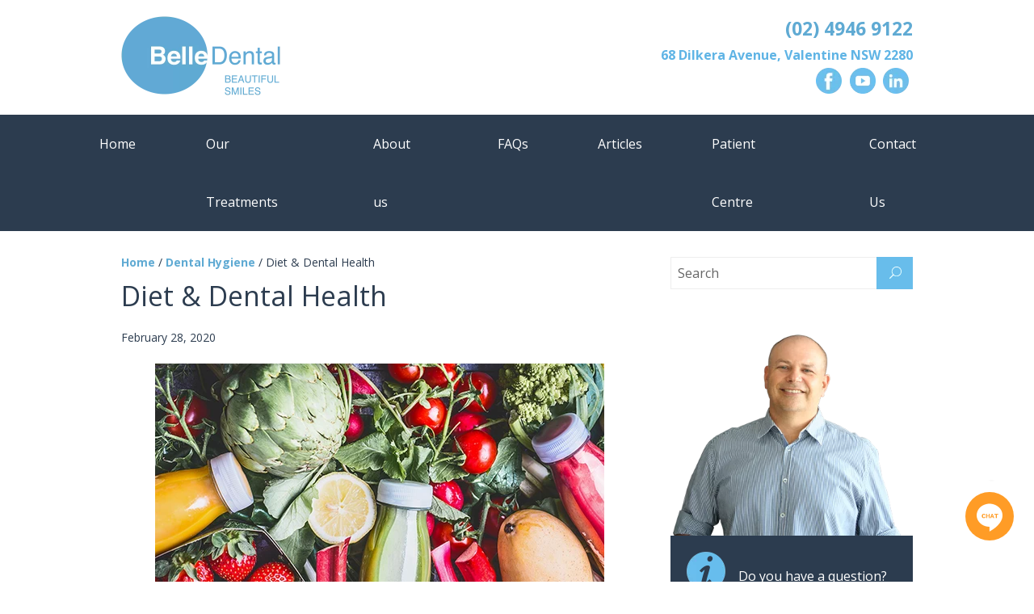

--- FILE ---
content_type: text/html; charset=UTF-8
request_url: https://www.belledental.com.au/dental-hygiene/diet-dental-health/
body_size: 23538
content:
<!DOCTYPE html>

<html lang="en-US">
<head>
<meta charset="UTF-8" />
<script type="text/javascript">
/* <![CDATA[ */
var gform;gform||(document.addEventListener("gform_main_scripts_loaded",function(){gform.scriptsLoaded=!0}),document.addEventListener("gform/theme/scripts_loaded",function(){gform.themeScriptsLoaded=!0}),window.addEventListener("DOMContentLoaded",function(){gform.domLoaded=!0}),gform={domLoaded:!1,scriptsLoaded:!1,themeScriptsLoaded:!1,isFormEditor:()=>"function"==typeof InitializeEditor,callIfLoaded:function(o){return!(!gform.domLoaded||!gform.scriptsLoaded||!gform.themeScriptsLoaded&&!gform.isFormEditor()||(gform.isFormEditor()&&console.warn("The use of gform.initializeOnLoaded() is deprecated in the form editor context and will be removed in Gravity Forms 3.1."),o(),0))},initializeOnLoaded:function(o){gform.callIfLoaded(o)||(document.addEventListener("gform_main_scripts_loaded",()=>{gform.scriptsLoaded=!0,gform.callIfLoaded(o)}),document.addEventListener("gform/theme/scripts_loaded",()=>{gform.themeScriptsLoaded=!0,gform.callIfLoaded(o)}),window.addEventListener("DOMContentLoaded",()=>{gform.domLoaded=!0,gform.callIfLoaded(o)}))},hooks:{action:{},filter:{}},addAction:function(o,r,e,t){gform.addHook("action",o,r,e,t)},addFilter:function(o,r,e,t){gform.addHook("filter",o,r,e,t)},doAction:function(o){gform.doHook("action",o,arguments)},applyFilters:function(o){return gform.doHook("filter",o,arguments)},removeAction:function(o,r){gform.removeHook("action",o,r)},removeFilter:function(o,r,e){gform.removeHook("filter",o,r,e)},addHook:function(o,r,e,t,n){null==gform.hooks[o][r]&&(gform.hooks[o][r]=[]);var d=gform.hooks[o][r];null==n&&(n=r+"_"+d.length),gform.hooks[o][r].push({tag:n,callable:e,priority:t=null==t?10:t})},doHook:function(r,o,e){var t;if(e=Array.prototype.slice.call(e,1),null!=gform.hooks[r][o]&&((o=gform.hooks[r][o]).sort(function(o,r){return o.priority-r.priority}),o.forEach(function(o){"function"!=typeof(t=o.callable)&&(t=window[t]),"action"==r?t.apply(null,e):e[0]=t.apply(null,e)})),"filter"==r)return e[0]},removeHook:function(o,r,t,n){var e;null!=gform.hooks[o][r]&&(e=(e=gform.hooks[o][r]).filter(function(o,r,e){return!!(null!=n&&n!=o.tag||null!=t&&t!=o.priority)}),gform.hooks[o][r]=e)}});
/* ]]> */
</script>


<title>Diet &amp; Dental Health - BelleDental - Dental Hygiene - February 28, 2020</title>
<link crossorigin data-rocket-preconnect href="https://www.googletagmanager.com" rel="preconnect">
<link crossorigin data-rocket-preconnect href="https://connect.facebook.net" rel="preconnect">
<link crossorigin data-rocket-preconnect href="https://www.google-analytics.com" rel="preconnect">
<link crossorigin data-rocket-preconnect href="https://fonts.googleapis.com" rel="preconnect">
<link crossorigin data-rocket-preconnect href="https://digital.sagemarketinggroup.com.au" rel="preconnect">
<link data-rocket-preload as="style" href="https://fonts.googleapis.com/css?family=Open%20Sans%3A400%2C400italic%2C700%2C700italic&#038;display=swap" rel="preload">
<link href="https://fonts.googleapis.com/css?family=Open%20Sans%3A400%2C400italic%2C700%2C700italic&#038;display=swap" media="print" onload="this.media=&#039;all&#039;" rel="stylesheet">
<noscript><link rel="stylesheet" href="https://fonts.googleapis.com/css?family=Open%20Sans%3A400%2C400italic%2C700%2C700italic&#038;display=swap"></noscript><link rel="preload" data-rocket-preload as="image" href="https://www.belledental.com.au/wp-content/uploads/2022/06/fruitandveg.webp" imagesrcset="https://www.belledental.com.au/wp-content/uploads/2022/06/fruitandveg.webp 556w, https://www.belledental.com.au/wp-content/uploads/2022/06/fruitandveg-300x180.webp 300w" imagesizes="(max-width: 556px) 100vw, 556px" fetchpriority="high">

<link rel="shortcut icon" href="https://www.belledental.com.au/wp-content/uploads/2015/11/favicon.png" type="image/x-icon" />
<link rel="apple-touch-icon" href="https://www.belledental.com.au/wp-content/uploads/2015/11/57x57.png"/>
<link rel="apple-touch-icon" sizes="72x72" href="https://www.belledental.com.au/wp-content/uploads/2015/11/72x72.png"/>
<link rel="apple-touch-icon" sizes="114x114" href="https://www.belledental.com.au/wp-content/uploads/2015/11/114x114.png"/>

<link rel="profile" href="https://gmpg.org/xfn/11" />
<link rel="stylesheet" type="text/css" media="all" href="https://www.belledental.com.au/wp-content/themes/standard-responsive/style.css" />
<link rel="alternate" type="application/rss+xml" title="RSS 2.0" href="https://www.belledental.com.au/feed/" />
<link rel="alternate" type="text/xml" title="RSS .92" href="https://www.belledental.com.au/feed/rss/" />
<link rel="alternate" type="application/atom+xml" title="Atom 0.3" href="https://www.belledental.com.au/feed/atom/" />
<link rel="pingback" href="https://www.belledental.com.au/xmlrpc.php" />
<!-- bw@sage 20221007 <script type="text/javascript">if (typeof hmtracker == 'undefined') {var hmt_script = document.createElement('script'),hmt_purl = encodeURIComponent(location.href).replace('.', '~');hmt_script.type = "text/javascript";hmt_script.src = "//spheatmaps.com/?hmtrackerjs=https://www.belledental.com.au/&uid=5d1d00d76508e219ddd208002a6f51bb587e560c&purl="+hmt_purl;document.getElementsByTagName('head')[0].appendChild(hmt_script);}</script>-->

<meta name="viewport" content="width=device-width">
<meta name="SKYPE_TOOLBAR" content="SKYPE_TOOLBAR_PARSER_COMPATIBLE" />

	<meta name="theme-color" content="#5faad3">

<!--[if lt IE 9]>
	<script src="https://www.belledental.com.au/wp-content/themes/standard-responsive/js/html5.js"></script>
<![endif]-->



<meta name='robots' content='index, follow, max-image-preview:large, max-snippet:-1, max-video-preview:-1' />
	<style>img:is([sizes="auto" i], [sizes^="auto," i]) { contain-intrinsic-size: 3000px 1500px }</style>
	
	<!-- This site is optimized with the Yoast SEO plugin v26.3 - https://yoast.com/wordpress/plugins/seo/ -->
	<meta name="description" content="Diet &amp; Dental Health - Dental Hygiene - February 28, 2020" />
	<link rel="canonical" href="https://www.belledental.com.au/dental-hygiene/diet-dental-health/" />
	<meta property="og:locale" content="en_US" />
	<meta property="og:type" content="article" />
	<meta property="og:title" content="Diet &amp; Dental Health - BelleDental - Dental Hygiene - February 28, 2020" />
	<meta property="og:description" content="Diet &amp; Dental Health - Dental Hygiene - February 28, 2020" />
	<meta property="og:url" content="https://www.belledental.com.au/dental-hygiene/diet-dental-health/" />
	<meta property="og:site_name" content="BelleDental" />
	<meta property="article:publisher" content="https://www.facebook.com/BelleDentalValentine" />
	<meta property="article:published_time" content="2020-02-28T03:05:00+00:00" />
	<meta property="article:modified_time" content="2023-08-15T04:04:19+00:00" />
	<meta property="og:image" content="https://www.belledental.com.au/wp-content/uploads/2022/06/fruitandveg.webp" />
	<meta property="og:image:width" content="556" />
	<meta property="og:image:height" content="334" />
	<meta property="og:image:type" content="image/webp" />
	<meta name="author" content="Alex Huszti" />
	<meta name="twitter:label1" content="Written by" />
	<meta name="twitter:data1" content="Alex Huszti" />
	<meta name="twitter:label2" content="Est. reading time" />
	<meta name="twitter:data2" content="3 minutes" />
	<script type="application/ld+json" class="yoast-schema-graph">{"@context":"https://schema.org","@graph":[{"@type":"Article","@id":"https://www.belledental.com.au/dental-hygiene/diet-dental-health/#article","isPartOf":{"@id":"https://www.belledental.com.au/dental-hygiene/diet-dental-health/"},"author":{"name":"Alex Huszti","@id":"https://www.belledental.com.au/#/schema/person/ed453d1cd24e23416a631f1be3b5cb61"},"headline":"Diet &#038; Dental Health","datePublished":"2020-02-28T03:05:00+00:00","dateModified":"2023-08-15T04:04:19+00:00","mainEntityOfPage":{"@id":"https://www.belledental.com.au/dental-hygiene/diet-dental-health/"},"wordCount":616,"publisher":{"@id":"https://www.belledental.com.au/#organization"},"image":{"@id":"https://www.belledental.com.au/dental-hygiene/diet-dental-health/#primaryimage"},"thumbnailUrl":"https://www.belledental.com.au/wp-content/uploads/2022/06/fruitandveg.webp","articleSection":["Dental Hygiene"],"inLanguage":"en-US"},{"@type":"WebPage","@id":"https://www.belledental.com.au/dental-hygiene/diet-dental-health/","url":"https://www.belledental.com.au/dental-hygiene/diet-dental-health/","name":"Diet & Dental Health - BelleDental - Dental Hygiene - February 28, 2020","isPartOf":{"@id":"https://www.belledental.com.au/#website"},"primaryImageOfPage":{"@id":"https://www.belledental.com.au/dental-hygiene/diet-dental-health/#primaryimage"},"image":{"@id":"https://www.belledental.com.au/dental-hygiene/diet-dental-health/#primaryimage"},"thumbnailUrl":"https://www.belledental.com.au/wp-content/uploads/2022/06/fruitandveg.webp","datePublished":"2020-02-28T03:05:00+00:00","dateModified":"2023-08-15T04:04:19+00:00","description":"Diet & Dental Health - Dental Hygiene - February 28, 2020","breadcrumb":{"@id":"https://www.belledental.com.au/dental-hygiene/diet-dental-health/#breadcrumb"},"inLanguage":"en-US","potentialAction":[{"@type":"ReadAction","target":["https://www.belledental.com.au/dental-hygiene/diet-dental-health/"]}]},{"@type":"ImageObject","inLanguage":"en-US","@id":"https://www.belledental.com.au/dental-hygiene/diet-dental-health/#primaryimage","url":"https://www.belledental.com.au/wp-content/uploads/2022/06/fruitandveg.webp","contentUrl":"https://www.belledental.com.au/wp-content/uploads/2022/06/fruitandveg.webp","width":556,"height":334,"caption":"fruit and veg"},{"@type":"BreadcrumbList","@id":"https://www.belledental.com.au/dental-hygiene/diet-dental-health/#breadcrumb","itemListElement":[{"@type":"ListItem","position":1,"name":"Home","item":"https://www.belledental.com.au/"},{"@type":"ListItem","position":2,"name":"Dental Hygiene","item":"https://www.belledental.com.au/category/dental-hygiene/"},{"@type":"ListItem","position":3,"name":"Diet &#038; Dental Health"}]},{"@type":"WebSite","@id":"https://www.belledental.com.au/#website","url":"https://www.belledental.com.au/","name":"BelleDental - Dentist Newcastle","description":"Dental Specialist Newcastle &amp; Lake Macquarie","publisher":{"@id":"https://www.belledental.com.au/#organization"},"potentialAction":[{"@type":"SearchAction","target":{"@type":"EntryPoint","urlTemplate":"https://www.belledental.com.au/?s={search_term_string}"},"query-input":{"@type":"PropertyValueSpecification","valueRequired":true,"valueName":"search_term_string"}}],"inLanguage":"en-US"},{"@type":"Organization","@id":"https://www.belledental.com.au/#organization","name":"Belle Dental","alternateName":"BelleDental","url":"https://www.belledental.com.au/","logo":{"@type":"ImageObject","inLanguage":"en-US","@id":"https://www.belledental.com.au/#/schema/logo/image/","url":"https://www.belledental.com.au/wp-content/uploads/2015/11/logo.png","contentUrl":"https://www.belledental.com.au/wp-content/uploads/2015/11/logo.png","width":410,"height":212,"caption":"Belle Dental"},"image":{"@id":"https://www.belledental.com.au/#/schema/logo/image/"},"sameAs":["https://www.facebook.com/BelleDentalValentine","https://www.linkedin.com/company/belledental/","https://www.youtube.com/@belledental3653/"]},{"@type":"Person","@id":"https://www.belledental.com.au/#/schema/person/ed453d1cd24e23416a631f1be3b5cb61","name":"Alex Huszti","image":{"@type":"ImageObject","inLanguage":"en-US","@id":"https://www.belledental.com.au/#/schema/person/image/","url":"https://secure.gravatar.com/avatar/f4aa0a6fb940b8826b2ad82f22559dea55b21bbe2c19f0ecd9a20c27d4e36021?s=96&d=mm&r=g","contentUrl":"https://secure.gravatar.com/avatar/f4aa0a6fb940b8826b2ad82f22559dea55b21bbe2c19f0ecd9a20c27d4e36021?s=96&d=mm&r=g","caption":"Alex Huszti"}}]}</script>
	<!-- / Yoast SEO plugin. -->


<link rel='dns-prefetch' href='//ajax.googleapis.com' />
<link href='https://fonts.gstatic.com' crossorigin rel='preconnect' />
<link rel="alternate" type="application/rss+xml" title="BelleDental &raquo; Feed" href="https://www.belledental.com.au/feed/" />
<link rel="alternate" type="application/rss+xml" title="BelleDental &raquo; Comments Feed" href="https://www.belledental.com.au/comments/feed/" />
<link rel="alternate" type="application/rss+xml" title="BelleDental &raquo; Diet &#038; Dental Health Comments Feed" href="https://www.belledental.com.au/dental-hygiene/diet-dental-health/feed/" />
		<!-- This site uses the Google Analytics by MonsterInsights plugin v9.9.0 - Using Analytics tracking - https://www.monsterinsights.com/ -->
		<!-- Note: MonsterInsights is not currently configured on this site. The site owner needs to authenticate with Google Analytics in the MonsterInsights settings panel. -->
					<!-- No tracking code set -->
				<!-- / Google Analytics by MonsterInsights -->
		<style id='wp-emoji-styles-inline-css' type='text/css'>

	img.wp-smiley, img.emoji {
		display: inline !important;
		border: none !important;
		box-shadow: none !important;
		height: 1em !important;
		width: 1em !important;
		margin: 0 0.07em !important;
		vertical-align: -0.1em !important;
		background: none !important;
		padding: 0 !important;
	}
</style>
<link rel='stylesheet' id='wp-block-library-css' href='https://www.belledental.com.au/wp-includes/css/dist/block-library/style.min.css?ver=8388c37dc7535438ac5a837ec07fcfc6' type='text/css' media='all' />
<style id='classic-theme-styles-inline-css' type='text/css'>
/*! This file is auto-generated */
.wp-block-button__link{color:#fff;background-color:#32373c;border-radius:9999px;box-shadow:none;text-decoration:none;padding:calc(.667em + 2px) calc(1.333em + 2px);font-size:1.125em}.wp-block-file__button{background:#32373c;color:#fff;text-decoration:none}
</style>
<style id='global-styles-inline-css' type='text/css'>
:root{--wp--preset--aspect-ratio--square: 1;--wp--preset--aspect-ratio--4-3: 4/3;--wp--preset--aspect-ratio--3-4: 3/4;--wp--preset--aspect-ratio--3-2: 3/2;--wp--preset--aspect-ratio--2-3: 2/3;--wp--preset--aspect-ratio--16-9: 16/9;--wp--preset--aspect-ratio--9-16: 9/16;--wp--preset--color--black: #000000;--wp--preset--color--cyan-bluish-gray: #abb8c3;--wp--preset--color--white: #ffffff;--wp--preset--color--pale-pink: #f78da7;--wp--preset--color--vivid-red: #cf2e2e;--wp--preset--color--luminous-vivid-orange: #ff6900;--wp--preset--color--luminous-vivid-amber: #fcb900;--wp--preset--color--light-green-cyan: #7bdcb5;--wp--preset--color--vivid-green-cyan: #00d084;--wp--preset--color--pale-cyan-blue: #8ed1fc;--wp--preset--color--vivid-cyan-blue: #0693e3;--wp--preset--color--vivid-purple: #9b51e0;--wp--preset--gradient--vivid-cyan-blue-to-vivid-purple: linear-gradient(135deg,rgba(6,147,227,1) 0%,rgb(155,81,224) 100%);--wp--preset--gradient--light-green-cyan-to-vivid-green-cyan: linear-gradient(135deg,rgb(122,220,180) 0%,rgb(0,208,130) 100%);--wp--preset--gradient--luminous-vivid-amber-to-luminous-vivid-orange: linear-gradient(135deg,rgba(252,185,0,1) 0%,rgba(255,105,0,1) 100%);--wp--preset--gradient--luminous-vivid-orange-to-vivid-red: linear-gradient(135deg,rgba(255,105,0,1) 0%,rgb(207,46,46) 100%);--wp--preset--gradient--very-light-gray-to-cyan-bluish-gray: linear-gradient(135deg,rgb(238,238,238) 0%,rgb(169,184,195) 100%);--wp--preset--gradient--cool-to-warm-spectrum: linear-gradient(135deg,rgb(74,234,220) 0%,rgb(151,120,209) 20%,rgb(207,42,186) 40%,rgb(238,44,130) 60%,rgb(251,105,98) 80%,rgb(254,248,76) 100%);--wp--preset--gradient--blush-light-purple: linear-gradient(135deg,rgb(255,206,236) 0%,rgb(152,150,240) 100%);--wp--preset--gradient--blush-bordeaux: linear-gradient(135deg,rgb(254,205,165) 0%,rgb(254,45,45) 50%,rgb(107,0,62) 100%);--wp--preset--gradient--luminous-dusk: linear-gradient(135deg,rgb(255,203,112) 0%,rgb(199,81,192) 50%,rgb(65,88,208) 100%);--wp--preset--gradient--pale-ocean: linear-gradient(135deg,rgb(255,245,203) 0%,rgb(182,227,212) 50%,rgb(51,167,181) 100%);--wp--preset--gradient--electric-grass: linear-gradient(135deg,rgb(202,248,128) 0%,rgb(113,206,126) 100%);--wp--preset--gradient--midnight: linear-gradient(135deg,rgb(2,3,129) 0%,rgb(40,116,252) 100%);--wp--preset--font-size--small: 13px;--wp--preset--font-size--medium: 20px;--wp--preset--font-size--large: 36px;--wp--preset--font-size--x-large: 42px;--wp--preset--spacing--20: 0.44rem;--wp--preset--spacing--30: 0.67rem;--wp--preset--spacing--40: 1rem;--wp--preset--spacing--50: 1.5rem;--wp--preset--spacing--60: 2.25rem;--wp--preset--spacing--70: 3.38rem;--wp--preset--spacing--80: 5.06rem;--wp--preset--shadow--natural: 6px 6px 9px rgba(0, 0, 0, 0.2);--wp--preset--shadow--deep: 12px 12px 50px rgba(0, 0, 0, 0.4);--wp--preset--shadow--sharp: 6px 6px 0px rgba(0, 0, 0, 0.2);--wp--preset--shadow--outlined: 6px 6px 0px -3px rgba(255, 255, 255, 1), 6px 6px rgba(0, 0, 0, 1);--wp--preset--shadow--crisp: 6px 6px 0px rgba(0, 0, 0, 1);}:where(.is-layout-flex){gap: 0.5em;}:where(.is-layout-grid){gap: 0.5em;}body .is-layout-flex{display: flex;}.is-layout-flex{flex-wrap: wrap;align-items: center;}.is-layout-flex > :is(*, div){margin: 0;}body .is-layout-grid{display: grid;}.is-layout-grid > :is(*, div){margin: 0;}:where(.wp-block-columns.is-layout-flex){gap: 2em;}:where(.wp-block-columns.is-layout-grid){gap: 2em;}:where(.wp-block-post-template.is-layout-flex){gap: 1.25em;}:where(.wp-block-post-template.is-layout-grid){gap: 1.25em;}.has-black-color{color: var(--wp--preset--color--black) !important;}.has-cyan-bluish-gray-color{color: var(--wp--preset--color--cyan-bluish-gray) !important;}.has-white-color{color: var(--wp--preset--color--white) !important;}.has-pale-pink-color{color: var(--wp--preset--color--pale-pink) !important;}.has-vivid-red-color{color: var(--wp--preset--color--vivid-red) !important;}.has-luminous-vivid-orange-color{color: var(--wp--preset--color--luminous-vivid-orange) !important;}.has-luminous-vivid-amber-color{color: var(--wp--preset--color--luminous-vivid-amber) !important;}.has-light-green-cyan-color{color: var(--wp--preset--color--light-green-cyan) !important;}.has-vivid-green-cyan-color{color: var(--wp--preset--color--vivid-green-cyan) !important;}.has-pale-cyan-blue-color{color: var(--wp--preset--color--pale-cyan-blue) !important;}.has-vivid-cyan-blue-color{color: var(--wp--preset--color--vivid-cyan-blue) !important;}.has-vivid-purple-color{color: var(--wp--preset--color--vivid-purple) !important;}.has-black-background-color{background-color: var(--wp--preset--color--black) !important;}.has-cyan-bluish-gray-background-color{background-color: var(--wp--preset--color--cyan-bluish-gray) !important;}.has-white-background-color{background-color: var(--wp--preset--color--white) !important;}.has-pale-pink-background-color{background-color: var(--wp--preset--color--pale-pink) !important;}.has-vivid-red-background-color{background-color: var(--wp--preset--color--vivid-red) !important;}.has-luminous-vivid-orange-background-color{background-color: var(--wp--preset--color--luminous-vivid-orange) !important;}.has-luminous-vivid-amber-background-color{background-color: var(--wp--preset--color--luminous-vivid-amber) !important;}.has-light-green-cyan-background-color{background-color: var(--wp--preset--color--light-green-cyan) !important;}.has-vivid-green-cyan-background-color{background-color: var(--wp--preset--color--vivid-green-cyan) !important;}.has-pale-cyan-blue-background-color{background-color: var(--wp--preset--color--pale-cyan-blue) !important;}.has-vivid-cyan-blue-background-color{background-color: var(--wp--preset--color--vivid-cyan-blue) !important;}.has-vivid-purple-background-color{background-color: var(--wp--preset--color--vivid-purple) !important;}.has-black-border-color{border-color: var(--wp--preset--color--black) !important;}.has-cyan-bluish-gray-border-color{border-color: var(--wp--preset--color--cyan-bluish-gray) !important;}.has-white-border-color{border-color: var(--wp--preset--color--white) !important;}.has-pale-pink-border-color{border-color: var(--wp--preset--color--pale-pink) !important;}.has-vivid-red-border-color{border-color: var(--wp--preset--color--vivid-red) !important;}.has-luminous-vivid-orange-border-color{border-color: var(--wp--preset--color--luminous-vivid-orange) !important;}.has-luminous-vivid-amber-border-color{border-color: var(--wp--preset--color--luminous-vivid-amber) !important;}.has-light-green-cyan-border-color{border-color: var(--wp--preset--color--light-green-cyan) !important;}.has-vivid-green-cyan-border-color{border-color: var(--wp--preset--color--vivid-green-cyan) !important;}.has-pale-cyan-blue-border-color{border-color: var(--wp--preset--color--pale-cyan-blue) !important;}.has-vivid-cyan-blue-border-color{border-color: var(--wp--preset--color--vivid-cyan-blue) !important;}.has-vivid-purple-border-color{border-color: var(--wp--preset--color--vivid-purple) !important;}.has-vivid-cyan-blue-to-vivid-purple-gradient-background{background: var(--wp--preset--gradient--vivid-cyan-blue-to-vivid-purple) !important;}.has-light-green-cyan-to-vivid-green-cyan-gradient-background{background: var(--wp--preset--gradient--light-green-cyan-to-vivid-green-cyan) !important;}.has-luminous-vivid-amber-to-luminous-vivid-orange-gradient-background{background: var(--wp--preset--gradient--luminous-vivid-amber-to-luminous-vivid-orange) !important;}.has-luminous-vivid-orange-to-vivid-red-gradient-background{background: var(--wp--preset--gradient--luminous-vivid-orange-to-vivid-red) !important;}.has-very-light-gray-to-cyan-bluish-gray-gradient-background{background: var(--wp--preset--gradient--very-light-gray-to-cyan-bluish-gray) !important;}.has-cool-to-warm-spectrum-gradient-background{background: var(--wp--preset--gradient--cool-to-warm-spectrum) !important;}.has-blush-light-purple-gradient-background{background: var(--wp--preset--gradient--blush-light-purple) !important;}.has-blush-bordeaux-gradient-background{background: var(--wp--preset--gradient--blush-bordeaux) !important;}.has-luminous-dusk-gradient-background{background: var(--wp--preset--gradient--luminous-dusk) !important;}.has-pale-ocean-gradient-background{background: var(--wp--preset--gradient--pale-ocean) !important;}.has-electric-grass-gradient-background{background: var(--wp--preset--gradient--electric-grass) !important;}.has-midnight-gradient-background{background: var(--wp--preset--gradient--midnight) !important;}.has-small-font-size{font-size: var(--wp--preset--font-size--small) !important;}.has-medium-font-size{font-size: var(--wp--preset--font-size--medium) !important;}.has-large-font-size{font-size: var(--wp--preset--font-size--large) !important;}.has-x-large-font-size{font-size: var(--wp--preset--font-size--x-large) !important;}
:where(.wp-block-post-template.is-layout-flex){gap: 1.25em;}:where(.wp-block-post-template.is-layout-grid){gap: 1.25em;}
:where(.wp-block-columns.is-layout-flex){gap: 2em;}:where(.wp-block-columns.is-layout-grid){gap: 2em;}
:root :where(.wp-block-pullquote){font-size: 1.5em;line-height: 1.6;}
</style>
<link rel='stylesheet' id='sp-magnific-style-css' href='https://www.belledental.com.au/wp-content/plugins/magnific-popup/css/magnific-popup.css?ver=8388c37dc7535438ac5a837ec07fcfc6' type='text/css' media='all' />
<link rel='stylesheet' id='gravity-forms-style-css' href='https://www.belledental.com.au/wp-content/themes/standard-responsive/style-forms.css?ver=1.1' type='text/css' media='all' />
<link rel='stylesheet' id='slick-style-css' href='https://www.belledental.com.au/wp-content/themes/standard-responsive/slick.css?ver=1.1' type='text/css' media='all' />

<script data-minify="1" type="text/javascript" src="https://www.belledental.com.au/wp-content/cache/min/1/ajax/libs/jquery/1.8.1/jquery.min.js?ver=1760515736" id="jquery-js"></script>
<script data-minify="1" type="text/javascript" src="https://www.belledental.com.au/wp-content/cache/min/1/wp-content/themes/standard-responsive/js/modernizr.custom.js?ver=1760515736" id="modernizr-js"></script>
<link rel="https://api.w.org/" href="https://www.belledental.com.au/wp-json/" /><link rel="alternate" title="JSON" type="application/json" href="https://www.belledental.com.au/wp-json/wp/v2/posts/3416" /><link rel="EditURI" type="application/rsd+xml" title="RSD" href="https://www.belledental.com.au/xmlrpc.php?rsd" />

<link rel='shortlink' href='https://www.belledental.com.au/?p=3416' />
<link rel="alternate" title="oEmbed (JSON)" type="application/json+oembed" href="https://www.belledental.com.au/wp-json/oembed/1.0/embed?url=https%3A%2F%2Fwww.belledental.com.au%2Fdental-hygiene%2Fdiet-dental-health%2F" />
<link rel="alternate" title="oEmbed (XML)" type="text/xml+oembed" href="https://www.belledental.com.au/wp-json/oembed/1.0/embed?url=https%3A%2F%2Fwww.belledental.com.au%2Fdental-hygiene%2Fdiet-dental-health%2F&#038;format=xml" />
<!-- call tracking? Podium?-->  <script data-minify="1" async src="https://www.belledental.com.au/wp-content/cache/min/1/t.js?ver=1760515738"></script>

<!-- Google Tag Manager - SageMG -->
<script>(function(w,d,s,l,i){w[l]=w[l]||[];w[l].push({'gtm.start':
new Date().getTime(),event:'gtm.js'});var f=d.getElementsByTagName(s)[0],
j=d.createElement(s),dl=l!='dataLayer'?'&l='+l:'';j.async=true;j.src=
'https://www.googletagmanager.com/gtm.js?id='+i+dl;f.parentNode.insertBefore(j,f);
})(window,document,'script','dataLayer','GTM-T96LTB5');</script>
<!-- End Google Tag Manager -->

<!-- CX360 Webchat - SageMG -->
<script defer type="text/javascript" src="https://digital.sagemarketinggroup.com.au/embed/v6/252935/1/3789824083/08e2f6df0a0df6161fc8c2f346c2e127e82dcf6660e33c02"></script><div id="bf-revz-widget-3789824083"></div><style type="text/css">.broken_link, a.broken_link {
	text-decoration: line-through;
}</style><noscript><style id="rocket-lazyload-nojs-css">.rll-youtube-player, [data-lazy-src]{display:none !important;}</style></noscript>
<script>
 (function(i,s,o,g,r,a,m){i['GoogleAnalyticsObject']=r;i[r]=i[r]||function(){
 (i[r].q=i[r].q||[]).push(arguments)},i[r].l=1*new Date();a=s.createElement(o),
 m=s.getElementsByTagName(o)[0];a.async=1;a.src=g;m.parentNode.insertBefore(a,m)
 })(window,document,'script','//www.google-analytics.com/analytics.js','ga');

 ga('create', 'UA-47797622-1', 'auto');
 ga('send', 'pageview');

</script>
<style id="rocket-lazyrender-inline-css">[data-wpr-lazyrender] {content-visibility: auto;}</style><meta name="generator" content="WP Rocket 3.20.0.3" data-wpr-features="wpr_minify_js wpr_lazyload_images wpr_preconnect_external_domains wpr_automatic_lazy_rendering wpr_oci wpr_preload_links wpr_desktop" /></head>

<body class="wp-singular post-template-default single single-post postid-3416 single-format-standard wp-theme-standard-responsive desktop not-home no-banner"> 
<!-- Google Tag Manager (noscript) - SageMG -->
<noscript><iframe src="https://www.googletagmanager.com/ns.html?id=GTM-T96LTB5"
height="0" width="0" style="display:none;visibility:hidden"></iframe></noscript>
<!-- End Google Tag Manager (noscript) -->
<div  itemscope itemtype="https://schema.org/LocalBusiness">

<div  class="site">

<div  class="header">

	<div  class="container">
		
		<div class="top is-relative">

			<div class="grid palm-whole lap-halves desk-halves no-mb">

				<div class="grid-item">
					
					                    	<a href="https://www.belledental.com.au" title="BelleDental"><img src="https://www.belledental.com.au/wp-content/uploads/2015/11/logo.png" alt="Diet &#038; Dental Health" class="logo" itemprop="image" /></a>
                    
				</div><!-- /grid-item -->
				
				<div class="grid-item palm-is-hidden">
					
					<div class="contact right text-right">
                    
                    								<h2><span itemprop="telephone"><a href="tel:0249469122">(02) 4946 9122</a></span></h2>
                        						
                        							<p>	
	<span itemprop="address" itemscope="" itemtype="http://schema.org/PostalAddress">
    	<span itemprop="streetAddress">68 Dilkera Avenue</span>, <span itemprop="addressLocality">Valentine</span> <span itemprop="addressRegion">NSW</span> <span itemprop="postalCode">2280</span>
	</span>

</p>
                                               
							<ul class="social-icons">
									<li><a href="https://www.facebook.com/BelleDentalValentine" target="_blank" onClick="__gaTracker('send', 'event', { eventCategory: 'Link', eventAction: 'Facebook', eventLabel: 'Clicked'});"><img src="https://www.belledental.com.au/wp-content/uploads/2022/06/facebook.png"></a></li>
	<li><a href="https://www.youtube.com/@Belledental_Valentine" target="_blank" onClick="__gaTracker('send', 'event', { eventCategory: 'Link', eventAction: 'YouTube', eventLabel: 'Clicked'});"><img src="https://www.belledental.com.au/wp-content/uploads/2022/06/youtube-5-e1665090437710.png" style="width:32px"></a></li>
	<li><a href="https://www.linkedin.com/company/belledental/" target="_blank" onClick="__gaTracker('send', 'event', { eventCategory: 'Link', eventAction: 'LinkedIn', eventLabel: 'Clicked'});"><img src="https://www.belledental.com.au/wp-content/uploads/2022/06/linkedin-2.png"></a></li>
							</ul>
              
                        <!-- / lap-is-hidden -->

					</div><!-- /contact -->

				</div><!-- /grid-item -->

			</div><!-- /grid -->		

		</div><!-- /top -->

	</div><!-- /container -->  
<div class="bpb desk-is-hidden palm-is-hidden">
	<div class="container is-relative">
		<ul class="social-icons social-icons-lap">
				<li><a href="https://www.facebook.com/BelleDentalValentine" target="_blank" onClick="__gaTracker('send', 'event', { eventCategory: 'Link', eventAction: 'Facebook', eventLabel: 'Clicked'});"><img src="https://www.belledental.com.au/wp-content/uploads/2022/06/facebook.png"></a></li>
	<li><a href="https://www.youtube.com/@Belledental_Valentine" target="_blank" onClick="__gaTracker('send', 'event', { eventCategory: 'Link', eventAction: 'YouTube', eventLabel: 'Clicked'});"><img src="https://www.belledental.com.au/wp-content/uploads/2022/06/youtube-5-e1665090437710.png" style="width:32px"></a></li>
	<li><a href="https://www.linkedin.com/company/belledental/" target="_blank" onClick="__gaTracker('send', 'event', { eventCategory: 'Link', eventAction: 'LinkedIn', eventLabel: 'Clicked'});"><img src="https://www.belledental.com.au/wp-content/uploads/2022/06/linkedin-2.png"></a></li>
		</ul>

		<a href="#" class="js-sidr-toggle lap-nav" onClick="__gaTracker('send', 'event', { eventCategory: 'Button', eventAction: 'Open Mobile Nav - Sticky', eventLabel: 'Clicked'});"><i class="icon icon-palms icon-nav-burger-big"></i></a>

	</div>
	<!-- /container -->
</div>
<!-- /desk-is-hidden palm-is-hidden -->
<div class="nav-container">
	
	<div class="container" style="width:70em; width:min(70em, 100vw);">

		<nav id="desktop-nav" class="palm-is-hidden lap-is-hidden navigation" role="navigation">

						<ul id="menu-main-menu" class="nav nav-primary"><li id="menu-item-1715" class="menu-item menu-item-type-post_type menu-item-object-page menu-item-home menu-item-1715"><a href="https://www.belledental.com.au/">Home</a></li>
<li id="menu-item-1716" class="menu-item menu-item-type-post_type menu-item-object-page menu-item-has-children menu-parent-item menu-item-1716"><a href="https://www.belledental.com.au/our-treatments/">Our Treatments</a>
<ul class="sub-menu">
	<li id="menu-item-2480" class="menu-item menu-item-type-post_type menu-item-object-page menu-item-2480"><a href="https://www.belledental.com.au/composite-resin/">Composite Resin</a></li>
	<li id="menu-item-1949" class="menu-item menu-item-type-post_type menu-item-object-page menu-item-1949"><a href="https://www.belledental.com.au/our-treatments/inclusive-new-patient-examination/">ALL INCLUSIVE &#8211; New Patient Examination</a></li>
	<li id="menu-item-1631" class="menu-item menu-item-type-post_type menu-item-object-page menu-item-1631"><a href="https://www.belledental.com.au/our-treatments/low-biological-cost-dentistry/">Low Biological Cost Dentistry</a></li>
	<li id="menu-item-1632" class="menu-item menu-item-type-post_type menu-item-object-page menu-item-has-children menu-parent-item menu-item-1632"><a href="https://www.belledental.com.au/general-and-preventive-dentistry/">General and Preventive Dentistry</a>
	<ul class="sub-menu">
		<li id="menu-item-1635" class="menu-item menu-item-type-post_type menu-item-object-page menu-item-1635"><a href="https://www.belledental.com.au/dental-erosion-and-worn-teeth/">Dental Erosion and Worn Teeth</a></li>
		<li id="menu-item-1636" class="menu-item menu-item-type-post_type menu-item-object-page menu-item-1636"><a href="https://www.belledental.com.au/fissure-sealants/">Fissure Sealants</a></li>
		<li id="menu-item-1637" class="menu-item menu-item-type-post_type menu-item-object-page menu-item-1637"><a href="https://www.belledental.com.au/root-canal-treatment/">Root Canal Treatment</a></li>
	</ul>
</li>
	<li id="menu-item-1633" class="menu-item menu-item-type-post_type menu-item-object-page menu-item-has-children menu-parent-item menu-item-1633"><a href="https://www.belledental.com.au/cosmetic-dentistry/">Cosmetic Dentistry</a>
	<ul class="sub-menu">
		<li id="menu-item-1638" class="menu-item menu-item-type-post_type menu-item-object-page menu-item-1638"><a href="https://www.belledental.com.au/teeth-whitening/">Teeth Whitening</a></li>
		<li id="menu-item-1639" class="menu-item menu-item-type-post_type menu-item-object-page menu-item-1639"><a href="https://www.belledental.com.au/dental-veneers-newcastle/">Dental Veneers</a></li>
		<li id="menu-item-1640" class="menu-item menu-item-type-post_type menu-item-object-page menu-item-1640"><a href="https://www.belledental.com.au/our-treatments/cosmetic-dentistry/gaps-in-your-smile-closing-spaces/">Gaps in your Smile (Closing Spaces)</a></li>
	</ul>
</li>
	<li id="menu-item-1634" class="menu-item menu-item-type-post_type menu-item-object-page menu-item-has-children menu-parent-item menu-item-1634"><a href="https://www.belledental.com.au/restorative-dentistry/">Restorative Dentistry</a>
	<ul class="sub-menu">
		<li id="menu-item-1641" class="menu-item menu-item-type-post_type menu-item-object-page menu-item-1641"><a href="https://www.belledental.com.au/dental-implants/">Dental Implants</a></li>
		<li id="menu-item-1642" class="menu-item menu-item-type-post_type menu-item-object-page menu-item-1642"><a href="https://www.belledental.com.au/dental-crowns/">Dental Crowns</a></li>
		<li id="menu-item-1643" class="menu-item menu-item-type-post_type menu-item-object-page menu-item-1643"><a href="https://www.belledental.com.au/dental-bridges/">Dental Bridges</a></li>
		<li id="menu-item-1644" class="menu-item menu-item-type-post_type menu-item-object-page menu-item-1644"><a href="https://www.belledental.com.au/partial-complete-dentures/">Partial &#038; Complete Dentures</a></li>
	</ul>
</li>
</ul>
</li>
<li id="menu-item-1717" class="menu-item menu-item-type-post_type menu-item-object-page menu-item-has-children menu-parent-item menu-item-1717"><a href="https://www.belledental.com.au/about-us/">About us</a>
<ul class="sub-menu">
	<li id="menu-item-1645" class="menu-item menu-item-type-post_type menu-item-object-page menu-item-1645"><a href="https://www.belledental.com.au/about-us/meet-our-team/">Meet Our Team</a></li>
</ul>
</li>
<li id="menu-item-1718" class="menu-item menu-item-type-post_type menu-item-object-page menu-item-1718"><a href="https://www.belledental.com.au/faqs/">FAQs</a></li>
<li id="menu-item-3653" class="menu-item menu-item-type-post_type menu-item-object-page menu-item-3653"><a href="https://www.belledental.com.au/articles/">Articles</a></li>
<li id="menu-item-1719" class="menu-item menu-item-type-post_type menu-item-object-page menu-item-has-children menu-parent-item menu-item-1719"><a href="https://www.belledental.com.au/patient-centre/">Patient Centre</a>
<ul class="sub-menu">
	<li id="menu-item-1961" class="menu-item menu-item-type-post_type menu-item-object-page menu-item-1961"><a href="https://www.belledental.com.au/e-books-dr-alex/">E-Books by Dr Alex</a></li>
	<li id="menu-item-1676" class="menu-item menu-item-type-post_type menu-item-object-page menu-item-has-children menu-parent-item menu-item-1676"><a href="https://www.belledental.com.au/patient-centre/smile-gallery/">Smile Gallery</a>
	<ul class="sub-menu">
		<li id="menu-item-1743" class="menu-item menu-item-type-post_type menu-item-object-page menu-item-1743"><a href="https://www.belledental.com.au/patient-centre/smile-gallery/bridges/">Bridges</a></li>
		<li id="menu-item-1744" class="menu-item menu-item-type-post_type menu-item-object-page menu-item-1744"><a href="https://www.belledental.com.au/patient-centre/smile-gallery/cosmetic-reshaping/">Cosmetic Reshaping</a></li>
		<li id="menu-item-1745" class="menu-item menu-item-type-post_type menu-item-object-page menu-item-1745"><a href="https://www.belledental.com.au/patient-centre/smile-gallery/crowns-crcs/">Crowns (CRCs)</a></li>
		<li id="menu-item-1746" class="menu-item menu-item-type-post_type menu-item-object-page menu-item-1746"><a href="https://www.belledental.com.au/patient-centre/smile-gallery/veneers-resin/">Veneers (Composite Resin)</a></li>
		<li id="menu-item-1747" class="menu-item menu-item-type-post_type menu-item-object-page menu-item-1747"><a href="https://www.belledental.com.au/patient-centre/smile-gallery/dental-implants/">Dental Implants</a></li>
		<li id="menu-item-1748" class="menu-item menu-item-type-post_type menu-item-object-page menu-item-1748"><a href="https://www.belledental.com.au/patient-centre/smile-gallery/dental-erosion/">Dental Erosion</a></li>
		<li id="menu-item-1749" class="menu-item menu-item-type-post_type menu-item-object-page menu-item-1749"><a href="https://www.belledental.com.au/patient-centre/smile-gallery/build-ups-in-a-day/">Build-ups in a day</a></li>
	</ul>
</li>
	<li id="menu-item-1796" class="menu-item menu-item-type-post_type menu-item-object-page menu-item-1796"><a href="https://www.belledental.com.au/patient-centre/videos/">Videos</a></li>
	<li id="menu-item-1799" class="menu-item menu-item-type-post_type menu-item-object-page menu-item-1799"><a href="https://www.belledental.com.au/patient-centre/patient-forms/">Patient Forms</a></li>
</ul>
</li>
<li id="menu-item-1720" class="menu-item menu-item-type-post_type menu-item-object-page menu-item-1720"><a href="https://www.belledental.com.au/contact-us/">Contact Us</a></li>
</ul>
		</nav><!-- /navigation -->

	</div><!-- /container -->
</div><!-- /nav-container -->   	
</div><!-- /header -->           
        
        	

<div class="container">	
	<div class="content">
	
				
		<div id="post-3416" class="post-3416 post type-post status-publish format-standard has-post-thumbnail hentry category-dental-hygiene">
		
			<div class="nav-breadcrumb">
   	<span><span><a href="https://www.belledental.com.au/">Home</a></span> <span class="breadcrumb-divider">/</span> <span><a href="https://www.belledental.com.au/category/dental-hygiene/">Dental Hygiene</a></span> <span class="breadcrumb-divider">/</span> <span class="breadcrumb_last" aria-current="page">Diet &#038; Dental Health</span></span></div><!-- /nav-breadcrumb -->
<div class="content-heading">

	        
    	<h1 class="page-title">Diet &#038; Dental Health</h1>
    
        

</div><!-- /content-heading -->			
			<div class="post-meta">

	<p>February 28, 2020</p>				

</div><!-- /post-meta -->            
                                
				<img src="https://www.belledental.com.au/wp-content/uploads/2022/06/fruitandveg.webp" class="aligncenter wp-post-image" alt="fruit and veg" decoding="async" fetchpriority="high" srcset="https://www.belledental.com.au/wp-content/uploads/2022/06/fruitandveg.webp 556w, https://www.belledental.com.au/wp-content/uploads/2022/06/fruitandveg-300x180.webp 300w" sizes="(max-width: 556px) 100vw, 556px" />                     
						
           	
<p id="viewer-bo345">There used to be a time where making choices around food seemed to be a lot simpler than today. With so many recommendations around food choices, I thought it might be overkill to add a “dental diet” to the list. Instead, I’d like to discuss some simple suggestions around timing and how you consume your meals to assist with your dental health.</p>



<p id="viewer-1vtud">We only developed an understanding of how dental decay works in the mid-1960&#8217;s. Essentially, everyone has an oral flora: a population of bacteria that vary from individual to individual. These bacteria form a film – “biofilm” – that coats the surfaces of your mouth, including your teeth. Some bacteria produce energy by consuming carbohydrates: the waste products are acids. It is these acids in the plaque that cause decay by dissolving tooth structure.</p>



<p id="viewer-7aumz">The most powerful antidote to these acids is Saliva. Saliva contains agents that neutralise acids and remineralise tooth structure that has been deteriorated by the acids apart from a multitude of other actions. In short, saliva is a brilliant tonic.</p>



<p id="viewer-iw0q1">Generally, the better the quality and quantity of your saliva, the<strong> lower your experience of decay and the higher your experience of gum disease</strong> (since you build more tartar (i.e. scale). People who produce lesser quality and quantity of saliva are <strong>more prone to decay</strong> and generally have a lesser experience of gum disease.</p>



<p id="viewer-nlhdm">With this basic understanding, we can make some simple recommendations around diet:</p>



<ol class="wp-block-list">
<li>Endeavour to consume whole foods as much as possible (obvious?)</li>



<li>Endeavour (as much as possible) to have three main meals per day. Don’t be so concerned about what you consume at these meals – if you care to eat foods that are bad for your teeth, high in sugar or acidic, consume them with or in conjunction with your main meals. As a rule – endeavour to avoid soft drinks altogether (fruit juices are virtually the same as soft drinks). If you must consume a soft drink, consume it with one of your main meals.</li>



<li>In between your three main meals do not drink soft drinks! This is a recovery period for your mouth. You can consume tea and coffee (preferably without sugar), water, whole fruit, cheese, nuts (without dried fruit which is very sweet and sticky) and vegetables. Avoid carbohydrate-laden foods such as biscuits and bread. To maintain alertness without excessive tea or coffee, try chewing sugar-free (preferably xylitol-containing) gum. Chewing gum is proven to improve alertness and stimulates saliva flow, and xylitol has been demonstrated to impede your oral bacteria’s ability to produce acids.</li>



<li>I have patients who work rolling shifts and sometimes need to consume energy (soft) drinks. The rule for shift workers is this – if you need to consume these energy drinks, drink them from a can and straight down the hatch (if not in 1 gulp then in only a few). <strong>Do not sip</strong> on these drinks as it increases exposure. Reserve these energy drinks for when you really need them and try to make better choices at other times during your day.</li>



<li>Finish each meal with a glass of water and ensure you drink adequate water as being well hydrated improves alertness and allows the proper production of saliva. At Belledental, we recommend patients consider chewing a xylitol-containing sugar-free gum after meals that can also <em><strong>remineralise </strong></em>your teeth.</li>



<li>Follow a regular, thorough, routine of home care, cleaning between your teeth with either floss or small brushes, followed by tooth brushing with an extra soft toothbrush using a fluoride-containing toothpaste. No amount of cleaning of your teeth can overcome poor food choices in violation of these timing protocols.</li>
</ol>



<p><em>This article was originally published here at</em> <a href="https://www.intouchmagazine.com.au/single-post/2020/02/28/diet-dental-health" target="_blank" rel="noreferrer noopener">intouch Magazine</a>. </p>



<hr class="wp-block-separator has-css-opacity"/>



<p id="viewer-c9m5v">DR ALEX HUSZTI<strong> BelleDental</strong></p>



<p id="viewer-4nou4">Alex has had a career focused on low-biologic cost reconstructive cosmetic dental care – common sense teeth for life. Alex services clients in the Hunter Valley, Newcastle, Lake Macquarie and Maitland areas. </p>
			
                        
			<div class="post-meta">

	<p>Posted in:  <a href="https://www.belledental.com.au/category/dental-hygiene/" rel="category tag">Dental Hygiene</a> </p>

</div><!-- /post-meta -->			
		</div><!-- /post -->
			
        <div class="post-navigation">	
        	
            			
			<div class="grid palm-whole lap-halves desk-halves">
				
				<div class="grid-item">
					
											<strong>Previous post</strong><br><a href="https://www.belledental.com.au/teeth-veneer/veneers/">Veneers</a>
					
				</div><!-- /one-half -->

				<div class="grid-item text-right last">
					
							                <strong>Next post</strong><br><a href="https://www.belledental.com.au/dental-care/book-in-for-your-all-inclusive-240-new-patient-examination-%e2%9c%a8%f0%9f%91%87%f0%9f%a6%b7/">Book in for your ALL INCLUSIVE $240 new patient examination! ✨??</a>
					
				</div><!-- /one-half -->
			
			</div><!-- /grid -->

		</div><!-- /post-navigation -->
            
		            
	</div><!-- /content -->
        
	<div class="sidebar sidebar-blog palm-is-hidden lap-is-hidden">
	            
	<div class="search">

	<form method="get" class="form-search" action="https://www.belledental.com.au/">
		<input type="text" name="s" id="s" class="js-switch search-input" title="Search" value="Search" />
		<button type="submit" class="search-submit" name="submit">Search</button>
	</form>

</div><!-- /search -->
    
    	
	<div class="sidebar-list">
            
		<h3 class="sidebar-heading">Browse Categories</h3>
	
    	<ul class="ui-list">
				<li class="cat-item cat-item-71"><a href="https://www.belledental.com.au/category/biological-dentist/">Biological Dentist</a>
</li>
	<li class="cat-item cat-item-61"><a href="https://www.belledental.com.au/category/broken-tooth/">Broken Tooth</a>
</li>
	<li class="cat-item cat-item-58"><a href="https://www.belledental.com.au/category/dental-care/">Dental Care</a>
</li>
	<li class="cat-item cat-item-60"><a href="https://www.belledental.com.au/category/dental-crown/">Dental Crown</a>
</li>
	<li class="cat-item cat-item-57"><a href="https://www.belledental.com.au/category/dental-hygiene/">Dental Hygiene</a>
</li>
	<li class="cat-item cat-item-59"><a href="https://www.belledental.com.au/category/healthy-smile/">Healthy Smile</a>
</li>
	<li class="cat-item cat-item-1"><a href="https://www.belledental.com.au/category/latest-news-and-information/">Latest News and Information</a>
</li>
	<li class="cat-item cat-item-64"><a href="https://www.belledental.com.au/category/teeth-veneer/">Teeth Veneer</a>
</li>
	<li class="cat-item cat-item-65"><a href="https://www.belledental.com.au/category/teeth-whitening/">Teeth Whitening</a>
</li>
	<li class="cat-item cat-item-67"><a href="https://www.belledental.com.au/category/tooth-decay/">Tooth Decay</a>
</li>
	<li class="cat-item cat-item-63"><a href="https://www.belledental.com.au/category/tooth-erosion/">Tooth Erosion</a>
</li>
	<li class="cat-item cat-item-62"><a href="https://www.belledental.com.au/category/tooth-filling/">Tooth Filling</a>
</li>
 
		</ul>
	
    </div><!-- /sidebar-list -->
    
	<div class="sidebar-list">
    
    	<h3 class="sidebar-heading">View Latest Posts</h3>
	
    		
    	<ul class="ui-list">
				
			<li><a href="https://www.belledental.com.au/latest-news-and-information/belledental-christmas-break/">BelleDental Christmas Break</a></li>
				
			<li><a href="https://www.belledental.com.au/latest-news-and-information/save-time-save-money-and-save-your-teeth-3/">SAVE TIME, SAVE MONEY and SAVE YOUR TEETH</a></li>
				
			<li><a href="https://www.belledental.com.au/latest-news-and-information/veneers-3/">VENEERS</a></li>
				
			<li><a href="https://www.belledental.com.au/dental-hygiene/why-is-food-catching-between-my-teeth-part-1/">Why is Food Catching Between My Teeth? (Part 1)</a></li>
				
			<li><a href="https://www.belledental.com.au/dental-care/what-is-your-risk-profile/">What is your risk profile?</a></li>
					</ul>
        
		    </div><!-- /sidebar-list -->
	
    		
        <div class="sidebar-cta">
		
							<img src="https://www.belledental.com.au/wp-content/uploads/2015/11/sidebar.png" alt="Diet &#038; Dental Health" />
                    <div class="bpb sidebar-bg">
        

        	<h3 class="text-white sidebar-heading sidebar-cta-heading"><i class="icon icon-xl icon-footer-info"></i>Do you have a question?</h3>
                        
            				<p><p>Dr Alex is happy to answer any questions you may have about your dental health.</p>
<p>Call <a href="tel:0249469122" style="color:white">(02) 4946 9122</a> or fill in the form below.</p></p>
                        
                            
                <div class="form-basic">
                    
                    
                <div class='gf_browser_unknown gform_wrapper gform_legacy_markup_wrapper gform-theme--no-framework' data-form-theme='legacy' data-form-index='0' id='gform_wrapper_3' ><style>#gform_wrapper_3[data-form-index="0"].gform-theme,[data-parent-form="3_0"]{--gf-color-primary: #204ce5;--gf-color-primary-rgb: 32, 76, 229;--gf-color-primary-contrast: #fff;--gf-color-primary-contrast-rgb: 255, 255, 255;--gf-color-primary-darker: #001AB3;--gf-color-primary-lighter: #527EFF;--gf-color-secondary: #fff;--gf-color-secondary-rgb: 255, 255, 255;--gf-color-secondary-contrast: #112337;--gf-color-secondary-contrast-rgb: 17, 35, 55;--gf-color-secondary-darker: #F5F5F5;--gf-color-secondary-lighter: #FFFFFF;--gf-color-out-ctrl-light: rgba(17, 35, 55, 0.1);--gf-color-out-ctrl-light-rgb: 17, 35, 55;--gf-color-out-ctrl-light-darker: rgba(104, 110, 119, 0.35);--gf-color-out-ctrl-light-lighter: #F5F5F5;--gf-color-out-ctrl-dark: #585e6a;--gf-color-out-ctrl-dark-rgb: 88, 94, 106;--gf-color-out-ctrl-dark-darker: #112337;--gf-color-out-ctrl-dark-lighter: rgba(17, 35, 55, 0.65);--gf-color-in-ctrl: #fff;--gf-color-in-ctrl-rgb: 255, 255, 255;--gf-color-in-ctrl-contrast: #112337;--gf-color-in-ctrl-contrast-rgb: 17, 35, 55;--gf-color-in-ctrl-darker: #F5F5F5;--gf-color-in-ctrl-lighter: #FFFFFF;--gf-color-in-ctrl-primary: #204ce5;--gf-color-in-ctrl-primary-rgb: 32, 76, 229;--gf-color-in-ctrl-primary-contrast: #fff;--gf-color-in-ctrl-primary-contrast-rgb: 255, 255, 255;--gf-color-in-ctrl-primary-darker: #001AB3;--gf-color-in-ctrl-primary-lighter: #527EFF;--gf-color-in-ctrl-light: rgba(17, 35, 55, 0.1);--gf-color-in-ctrl-light-rgb: 17, 35, 55;--gf-color-in-ctrl-light-darker: rgba(104, 110, 119, 0.35);--gf-color-in-ctrl-light-lighter: #F5F5F5;--gf-color-in-ctrl-dark: #585e6a;--gf-color-in-ctrl-dark-rgb: 88, 94, 106;--gf-color-in-ctrl-dark-darker: #112337;--gf-color-in-ctrl-dark-lighter: rgba(17, 35, 55, 0.65);--gf-radius: 3px;--gf-font-size-secondary: 14px;--gf-font-size-tertiary: 13px;--gf-icon-ctrl-number: url("data:image/svg+xml,%3Csvg width='8' height='14' viewBox='0 0 8 14' fill='none' xmlns='http://www.w3.org/2000/svg'%3E%3Cpath fill-rule='evenodd' clip-rule='evenodd' d='M4 0C4.26522 5.96046e-08 4.51957 0.105357 4.70711 0.292893L7.70711 3.29289C8.09763 3.68342 8.09763 4.31658 7.70711 4.70711C7.31658 5.09763 6.68342 5.09763 6.29289 4.70711L4 2.41421L1.70711 4.70711C1.31658 5.09763 0.683417 5.09763 0.292893 4.70711C-0.0976311 4.31658 -0.097631 3.68342 0.292893 3.29289L3.29289 0.292893C3.48043 0.105357 3.73478 0 4 0ZM0.292893 9.29289C0.683417 8.90237 1.31658 8.90237 1.70711 9.29289L4 11.5858L6.29289 9.29289C6.68342 8.90237 7.31658 8.90237 7.70711 9.29289C8.09763 9.68342 8.09763 10.3166 7.70711 10.7071L4.70711 13.7071C4.31658 14.0976 3.68342 14.0976 3.29289 13.7071L0.292893 10.7071C-0.0976311 10.3166 -0.0976311 9.68342 0.292893 9.29289Z' fill='rgba(17, 35, 55, 0.65)'/%3E%3C/svg%3E");--gf-icon-ctrl-select: url("data:image/svg+xml,%3Csvg width='10' height='6' viewBox='0 0 10 6' fill='none' xmlns='http://www.w3.org/2000/svg'%3E%3Cpath fill-rule='evenodd' clip-rule='evenodd' d='M0.292893 0.292893C0.683417 -0.097631 1.31658 -0.097631 1.70711 0.292893L5 3.58579L8.29289 0.292893C8.68342 -0.0976311 9.31658 -0.0976311 9.70711 0.292893C10.0976 0.683417 10.0976 1.31658 9.70711 1.70711L5.70711 5.70711C5.31658 6.09763 4.68342 6.09763 4.29289 5.70711L0.292893 1.70711C-0.0976311 1.31658 -0.0976311 0.683418 0.292893 0.292893Z' fill='rgba(17, 35, 55, 0.65)'/%3E%3C/svg%3E");--gf-icon-ctrl-search: url("data:image/svg+xml,%3Csvg width='640' height='640' xmlns='http://www.w3.org/2000/svg'%3E%3Cpath d='M256 128c-70.692 0-128 57.308-128 128 0 70.691 57.308 128 128 128 70.691 0 128-57.309 128-128 0-70.692-57.309-128-128-128zM64 256c0-106.039 85.961-192 192-192s192 85.961 192 192c0 41.466-13.146 79.863-35.498 111.248l154.125 154.125c12.496 12.496 12.496 32.758 0 45.254s-32.758 12.496-45.254 0L367.248 412.502C335.862 434.854 297.467 448 256 448c-106.039 0-192-85.962-192-192z' fill='rgba(17, 35, 55, 0.65)'/%3E%3C/svg%3E");--gf-label-space-y-secondary: var(--gf-label-space-y-md-secondary);--gf-ctrl-border-color: #686e77;--gf-ctrl-size: var(--gf-ctrl-size-md);--gf-ctrl-label-color-primary: #112337;--gf-ctrl-label-color-secondary: #112337;--gf-ctrl-choice-size: var(--gf-ctrl-choice-size-md);--gf-ctrl-checkbox-check-size: var(--gf-ctrl-checkbox-check-size-md);--gf-ctrl-radio-check-size: var(--gf-ctrl-radio-check-size-md);--gf-ctrl-btn-font-size: var(--gf-ctrl-btn-font-size-md);--gf-ctrl-btn-padding-x: var(--gf-ctrl-btn-padding-x-md);--gf-ctrl-btn-size: var(--gf-ctrl-btn-size-md);--gf-ctrl-btn-border-color-secondary: #686e77;--gf-ctrl-file-btn-bg-color-hover: #EBEBEB;--gf-field-img-choice-size: var(--gf-field-img-choice-size-md);--gf-field-img-choice-card-space: var(--gf-field-img-choice-card-space-md);--gf-field-img-choice-check-ind-size: var(--gf-field-img-choice-check-ind-size-md);--gf-field-img-choice-check-ind-icon-size: var(--gf-field-img-choice-check-ind-icon-size-md);--gf-field-pg-steps-number-color: rgba(17, 35, 55, 0.8);}</style><div id='gf_3' class='gform_anchor' tabindex='-1'></div><form method='post' enctype='multipart/form-data' target='gform_ajax_frame_3' id='gform_3'  action='/dental-hygiene/diet-dental-health/#gf_3' data-formid='3' novalidate>
                        <div class='gform-body gform_body'><ul id='gform_fields_3' class='gform_fields top_label form_sublabel_below description_below validation_below'><li id="field_3_11" class="gfield gfield--type-honeypot gform_validation_container field_sublabel_below gfield--has-description field_description_below field_validation_below gfield_visibility_visible"  ><label class='gfield_label gform-field-label' for='input_3_11'>Facebook</label><div class='ginput_container'><input name='input_11' id='input_3_11' type='text' value='' autocomplete='new-password'/></div><div class='gfield_description' id='gfield_description_3_11'>This field is for validation purposes and should be left unchanged.</div></li><li id="field_3_10" class="gfield gfield--type-text gfield_contains_required field_sublabel_below gfield--no-description field_description_below field_validation_below gfield_visibility_visible"  ><label class='gfield_label gform-field-label' for='input_3_10'>Name<span class="gfield_required"><span class="gfield_required gfield_required_asterisk">*</span></span></label><div class='ginput_container ginput_container_text'><input name='input_10' id='input_3_10' type='text' value='' class='medium'   tabindex='1' placeholder='Name' aria-required="true" aria-invalid="false"   /></div></li><li id="field_3_3" class="gfield gfield--type-email gfield_contains_required field_sublabel_below gfield--no-description field_description_below field_validation_below gfield_visibility_visible"  ><label class='gfield_label gform-field-label' for='input_3_3'>Email<span class="gfield_required"><span class="gfield_required gfield_required_asterisk">*</span></span></label><div class='ginput_container ginput_container_email'>
                            <input name='input_3' id='input_3_3' type='email' value='' class='medium' tabindex='2'  placeholder='Email' aria-required="true" aria-invalid="false"  />
                        </div></li><li id="field_3_2" class="gfield gfield--type-phone gfield_contains_required field_sublabel_below gfield--no-description field_description_below field_validation_below gfield_visibility_visible"  ><label class='gfield_label gform-field-label' for='input_3_2'>Phone<span class="gfield_required"><span class="gfield_required gfield_required_asterisk">*</span></span></label><div class='ginput_container ginput_container_phone'><input name='input_2' id='input_3_2' type='tel' value='' class='medium' tabindex='3' placeholder='Phone' aria-required="true" aria-invalid="false"   /></div></li><li id="field_3_8" class="gfield gfield--type-textarea textarea gfield_contains_required field_sublabel_below gfield--no-description field_description_below field_validation_below gfield_visibility_visible"  ><label class='gfield_label gform-field-label' for='input_3_8'>Your Message<span class="gfield_required"><span class="gfield_required gfield_required_asterisk">*</span></span></label><div class='ginput_container ginput_container_textarea'><textarea name='input_8' id='input_3_8' class='textarea small' tabindex='4'   placeholder='Your message' aria-required="true" aria-invalid="false"   rows='10' cols='50'></textarea></div></li></ul></div>
        <div class='gform-footer gform_footer top_label'> <input type='submit' id='gform_submit_button_3' class='gform_button button' onclick='gform.submission.handleButtonClick(this);' data-submission-type='submit' value='Send message' tabindex='5' /> <input type='hidden' name='gform_ajax' value='form_id=3&amp;title=&amp;description=&amp;tabindex=1&amp;theme=legacy&amp;hash=8de4a4a832b44f8f05c56c089b4e004e' />
            <input type='hidden' class='gform_hidden' name='gform_submission_method' data-js='gform_submission_method_3' value='iframe' />
            <input type='hidden' class='gform_hidden' name='gform_theme' data-js='gform_theme_3' id='gform_theme_3' value='legacy' />
            <input type='hidden' class='gform_hidden' name='gform_style_settings' data-js='gform_style_settings_3' id='gform_style_settings_3' value='' />
            <input type='hidden' class='gform_hidden' name='is_submit_3' value='1' />
            <input type='hidden' class='gform_hidden' name='gform_submit' value='3' />
            
            <input type='hidden' class='gform_hidden' name='gform_unique_id' value='' />
            <input type='hidden' class='gform_hidden' name='state_3' value='WyJbXSIsIjE4MDUyNDMxY2NhNjJiMzQ4MDBmM2U4YjI4NjU0N2M4Il0=' />
            <input type='hidden' autocomplete='off' class='gform_hidden' name='gform_target_page_number_3' id='gform_target_page_number_3' value='0' />
            <input type='hidden' autocomplete='off' class='gform_hidden' name='gform_source_page_number_3' id='gform_source_page_number_3' value='1' />
            <input type='hidden' name='gform_field_values' value='' />
            
        </div>
                        <p style="display: none !important;" class="akismet-fields-container" data-prefix="ak_"><label>&#916;<textarea name="ak_hp_textarea" cols="45" rows="8" maxlength="100"></textarea></label><input type="hidden" id="ak_js_1" name="ak_js" value="7"/><script>document.getElementById( "ak_js_1" ).setAttribute( "value", ( new Date() ).getTime() );</script></p></form>
                        </div>
		                <iframe style='display:none;width:0px;height:0px;' src='about:blank' name='gform_ajax_frame_3' id='gform_ajax_frame_3' title='This iframe contains the logic required to handle Ajax powered Gravity Forms.'></iframe>
		                <script type="text/javascript">
/* <![CDATA[ */
 gform.initializeOnLoaded( function() {gformInitSpinner( 3, 'https://www.belledental.com.au/wp-content/plugins/gravityforms/images/spinner.svg', true );jQuery('#gform_ajax_frame_3').on('load',function(){var contents = jQuery(this).contents().find('*').html();var is_postback = contents.indexOf('GF_AJAX_POSTBACK') >= 0;if(!is_postback){return;}var form_content = jQuery(this).contents().find('#gform_wrapper_3');var is_confirmation = jQuery(this).contents().find('#gform_confirmation_wrapper_3').length > 0;var is_redirect = contents.indexOf('gformRedirect(){') >= 0;var is_form = form_content.length > 0 && ! is_redirect && ! is_confirmation;var mt = parseInt(jQuery('html').css('margin-top'), 10) + parseInt(jQuery('body').css('margin-top'), 10) + 100;if(is_form){jQuery('#gform_wrapper_3').html(form_content.html());if(form_content.hasClass('gform_validation_error')){jQuery('#gform_wrapper_3').addClass('gform_validation_error');} else {jQuery('#gform_wrapper_3').removeClass('gform_validation_error');}setTimeout( function() { /* delay the scroll by 50 milliseconds to fix a bug in chrome */ jQuery(document).scrollTop(jQuery('#gform_wrapper_3').offset().top - mt); }, 50 );if(window['gformInitDatepicker']) {gformInitDatepicker();}if(window['gformInitPriceFields']) {gformInitPriceFields();}var current_page = jQuery('#gform_source_page_number_3').val();gformInitSpinner( 3, 'https://www.belledental.com.au/wp-content/plugins/gravityforms/images/spinner.svg', true );jQuery(document).trigger('gform_page_loaded', [3, current_page]);window['gf_submitting_3'] = false;}else if(!is_redirect){var confirmation_content = jQuery(this).contents().find('.GF_AJAX_POSTBACK').html();if(!confirmation_content){confirmation_content = contents;}jQuery('#gform_wrapper_3').replaceWith(confirmation_content);jQuery(document).scrollTop(jQuery('#gf_3').offset().top - mt);jQuery(document).trigger('gform_confirmation_loaded', [3]);window['gf_submitting_3'] = false;wp.a11y.speak(jQuery('#gform_confirmation_message_3').text());}else{jQuery('#gform_3').append(contents);if(window['gformRedirect']) {gformRedirect();}}jQuery(document).trigger("gform_pre_post_render", [{ formId: "3", currentPage: "current_page", abort: function() { this.preventDefault(); } }]);        if (event && event.defaultPrevented) {                return;        }        const gformWrapperDiv = document.getElementById( "gform_wrapper_3" );        if ( gformWrapperDiv ) {            const visibilitySpan = document.createElement( "span" );            visibilitySpan.id = "gform_visibility_test_3";            gformWrapperDiv.insertAdjacentElement( "afterend", visibilitySpan );        }        const visibilityTestDiv = document.getElementById( "gform_visibility_test_3" );        let postRenderFired = false;        function triggerPostRender() {            if ( postRenderFired ) {                return;            }            postRenderFired = true;            gform.core.triggerPostRenderEvents( 3, current_page );            if ( visibilityTestDiv ) {                visibilityTestDiv.parentNode.removeChild( visibilityTestDiv );            }        }        function debounce( func, wait, immediate ) {            var timeout;            return function() {                var context = this, args = arguments;                var later = function() {                    timeout = null;                    if ( !immediate ) func.apply( context, args );                };                var callNow = immediate && !timeout;                clearTimeout( timeout );                timeout = setTimeout( later, wait );                if ( callNow ) func.apply( context, args );            };        }        const debouncedTriggerPostRender = debounce( function() {            triggerPostRender();        }, 200 );        if ( visibilityTestDiv && visibilityTestDiv.offsetParent === null ) {            const observer = new MutationObserver( ( mutations ) => {                mutations.forEach( ( mutation ) => {                    if ( mutation.type === 'attributes' && visibilityTestDiv.offsetParent !== null ) {                        debouncedTriggerPostRender();                        observer.disconnect();                    }                });            });            observer.observe( document.body, {                attributes: true,                childList: false,                subtree: true,                attributeFilter: [ 'style', 'class' ],            });        } else {            triggerPostRender();        }    } );} ); 
/* ]]> */
</script>
                
                </div><!-- /form-basic -->    

                    
        </div><!-- /sidebar-cta -->
        </div>
        <!-- /bpb -->
    	
        
</div><!-- /sidebar -->	

</div><!-- /container -->
<div  class="cta-global section-padding">

	<div class="container">
    	
 
        
    	
				                    <h4 class="cta-global-heading">For more information about our treatments or to book an appointment please don’t hesitate to call us on <span>(02) 4946 9122</span></h4>
                 
                <div class="cta-global-content">        	
                
					                        <a href="https://www.belledental.com.au/contact-us/?contact_reason=Book%20an%20appointment" class="button no-mb" onClick="__gaTracker('send', 'event', { eventCategory: 'Button', eventAction: 'Appointment - Footer CTA', eventLabel: 'Clicked'});">Book Online</a>
                            	
                                                  
                </div><!-- /cta-global-content -->
                
          
    </div><!-- /container -->

</div><!-- /cta-global --><div  class="contact-global is-relative" style="background:url(https://www.belledental.com.au/wp-content/uploads/2015/11/foote-rmap.jpg) no-repeat 50% 0;">

<a href="https://goo.gl/maps/RszTqCiDwaK2" target="_blank" class="footer-map-link"></a>
  
    <div class="container is-relative">

        <div class="contact-footer-details text-center">
    
            <ul>    
                <li><i class="icon icon-l icon-footer-phone"></i></li>

            	<li>
	<span itemprop="telephone" class="tracked-number1"><a href="tel:0249469122">(02) 4946 9122</a></span>

</li>
                <!-- <li>
	    
    <a href="mailto:&#97;&#100;m&#105;n&#64;&#98;&#101;lle&#100;&#101;nta&#108;&#46;&#99;&#111;&#109;&#46;a&#117;"><span itemprop="email">&#97;dmin&#64;&#98;&#101;l&#108;e&#100;en&#116;a&#108;&#46;c&#111;m&#46;au</span></a>

</li> -->
                <li>&nbsp;</li>
                <li><i class="icon icon-l icon-footer-email"></i></i></li>
                <li>	
	<span itemprop="address" itemscope="" itemtype="http://schema.org/PostalAddress">
    	<span itemprop="streetAddress">68 Dilkera Avenue</span><br /><span itemprop="addressLocality">Valentine</span> <span itemprop="addressRegion">NSW</span> <span itemprop="postalCode">2280</span>
	</span>

</li>
            </ul>
            <div class=" palm-is-hidden">

            <ul class="social-icons">
                	<li><a href="https://www.facebook.com/BelleDentalValentine" target="_blank" onClick="__gaTracker('send', 'event', { eventCategory: 'Link', eventAction: 'Facebook', eventLabel: 'Clicked'});"><img src="https://www.belledental.com.au/wp-content/uploads/2022/06/facebook.png"></a></li>
	<li><a href="https://www.youtube.com/@Belledental_Valentine" target="_blank" onClick="__gaTracker('send', 'event', { eventCategory: 'Link', eventAction: 'YouTube', eventLabel: 'Clicked'});"><img src="https://www.belledental.com.au/wp-content/uploads/2022/06/youtube-5-e1665090437710.png" style="width:32px"></a></li>
	<li><a href="https://www.linkedin.com/company/belledental/" target="_blank" onClick="__gaTracker('send', 'event', { eventCategory: 'Link', eventAction: 'LinkedIn', eventLabel: 'Clicked'});"><img src="https://www.belledental.com.au/wp-content/uploads/2022/06/linkedin-2.png"></a></li>
            </ul>
            
            </div>
            <!-- / palm-is-hidden -->
        </div>
        <!-- /contact-footer-details -->

    </div><!-- /container -->

</div><!-- /contact-global -->
<div data-wpr-lazyrender="1" class="footer">
	
    <div class="container">
        
    	<div class="footer-body">
        	
        	<p class="no-mb">&copy; Copyright 2025 <span itemprop="name">BelleDental</span>. All Rights Reserved | Powered by <a href="https://sagemarketinggroup.com.au/?utm_source=client-website&amp;utm_medium=footer_credit&amp;utm_content=sagemg" style="color: #6BD4A3" target="blank">SageMG</a> </p>     
            
        </div><!-- /footer-body -->
		                    
	</div><!-- /container -->

</div><!-- /footer -->

</div><!-- /site -->

<div  class="cta-mobile lap-is-hidden desk-is-hidden">

	<ul class="nav nav-cta-mobile">
    	<!--<li><a href="tel:<a href="tel:0249469122">(02) 4946 9122</a>" onClick="__gaTracker('send', 'event', { eventCategory: 'Button', eventAction: 'Call Now - Sticky', eventLabel: 'Clicked'});"><span class="tracked-number1"><i class="icon icon-m icon-nav-phone"></i>Call Us</span></a></li>-->
		<li><a href="tel:0249469122">(02) 4946 9122</a></li>
        <li><a href="https://goo.gl/maps/RszTqCiDwaK2" onClick="__gaTracker('send', 'event', { eventCategory: 'Button', eventAction: 'Find Us - Sticky', eventLabel: 'Clicked'});" target="_blank"><i class="icon icon-m icon-nav-location"></i>Find Us</a></li>
        <li><a href="#" class="js-sidr-toggle desk-is-hidden" onClick="__gaTracker('send', 'event', { eventCategory: 'Button', eventAction: 'Open Mobile Nav - Sticky', eventLabel: 'Clicked'});"><i class="icon icon-m icon-nav-burger"></i>Menu</a></li>
    </ul>

</div><!-- /call-now --><div  id="sidr" class="desk-is-hidden">
    
	<div class="nav-touch-top">
        	
		            <a href="https://www.belledental.com.au" title="BelleDental"><img src="https://www.belledental.com.au/wp-content/uploads/2015/11/logo.png" alt="Diet &#038; Dental Health" class="sidr-logo" itemprop="image" /></a>
        
		<div class="nav-touch-close text-right">
			<a href="#" class="js-sidr-close"><i class="icon icon-m icon-cross"></i></a>
		</div>
            
	</div><!-- /nav-top -->
	
	<nav class="navigation navigation-touch" role="navigation">
    
				<ul id="menu-main-menu-1" class="nav nav-touch nav-stacked"><li class="menu-item menu-item-type-post_type menu-item-object-page menu-item-home menu-item-1715"><a href="https://www.belledental.com.au/">Home</a></li>
<li class="menu-item menu-item-type-post_type menu-item-object-page menu-item-has-children menu-parent-item menu-item-1716"><a href="https://www.belledental.com.au/our-treatments/">Our Treatments</a>
<ul class="sub-menu">
	<li class="menu-item menu-item-type-post_type menu-item-object-page menu-item-2480"><a href="https://www.belledental.com.au/composite-resin/">Composite Resin</a></li>
	<li class="menu-item menu-item-type-post_type menu-item-object-page menu-item-1949"><a href="https://www.belledental.com.au/our-treatments/inclusive-new-patient-examination/">ALL INCLUSIVE &#8211; New Patient Examination</a></li>
	<li class="menu-item menu-item-type-post_type menu-item-object-page menu-item-1631"><a href="https://www.belledental.com.au/our-treatments/low-biological-cost-dentistry/">Low Biological Cost Dentistry</a></li>
	<li class="menu-item menu-item-type-post_type menu-item-object-page menu-item-has-children menu-parent-item menu-item-1632"><a href="https://www.belledental.com.au/general-and-preventive-dentistry/">General and Preventive Dentistry</a>
	<ul class="sub-menu">
		<li class="menu-item menu-item-type-post_type menu-item-object-page menu-item-1635"><a href="https://www.belledental.com.au/dental-erosion-and-worn-teeth/">Dental Erosion and Worn Teeth</a></li>
		<li class="menu-item menu-item-type-post_type menu-item-object-page menu-item-1636"><a href="https://www.belledental.com.au/fissure-sealants/">Fissure Sealants</a></li>
		<li class="menu-item menu-item-type-post_type menu-item-object-page menu-item-1637"><a href="https://www.belledental.com.au/root-canal-treatment/">Root Canal Treatment</a></li>
	</ul>
</li>
	<li class="menu-item menu-item-type-post_type menu-item-object-page menu-item-has-children menu-parent-item menu-item-1633"><a href="https://www.belledental.com.au/cosmetic-dentistry/">Cosmetic Dentistry</a>
	<ul class="sub-menu">
		<li class="menu-item menu-item-type-post_type menu-item-object-page menu-item-1638"><a href="https://www.belledental.com.au/teeth-whitening/">Teeth Whitening</a></li>
		<li class="menu-item menu-item-type-post_type menu-item-object-page menu-item-1639"><a href="https://www.belledental.com.au/dental-veneers-newcastle/">Dental Veneers</a></li>
		<li class="menu-item menu-item-type-post_type menu-item-object-page menu-item-1640"><a href="https://www.belledental.com.au/our-treatments/cosmetic-dentistry/gaps-in-your-smile-closing-spaces/">Gaps in your Smile (Closing Spaces)</a></li>
	</ul>
</li>
	<li class="menu-item menu-item-type-post_type menu-item-object-page menu-item-has-children menu-parent-item menu-item-1634"><a href="https://www.belledental.com.au/restorative-dentistry/">Restorative Dentistry</a>
	<ul class="sub-menu">
		<li class="menu-item menu-item-type-post_type menu-item-object-page menu-item-1641"><a href="https://www.belledental.com.au/dental-implants/">Dental Implants</a></li>
		<li class="menu-item menu-item-type-post_type menu-item-object-page menu-item-1642"><a href="https://www.belledental.com.au/dental-crowns/">Dental Crowns</a></li>
		<li class="menu-item menu-item-type-post_type menu-item-object-page menu-item-1643"><a href="https://www.belledental.com.au/dental-bridges/">Dental Bridges</a></li>
		<li class="menu-item menu-item-type-post_type menu-item-object-page menu-item-1644"><a href="https://www.belledental.com.au/partial-complete-dentures/">Partial &#038; Complete Dentures</a></li>
	</ul>
</li>
</ul>
</li>
<li class="menu-item menu-item-type-post_type menu-item-object-page menu-item-has-children menu-parent-item menu-item-1717"><a href="https://www.belledental.com.au/about-us/">About us</a>
<ul class="sub-menu">
	<li class="menu-item menu-item-type-post_type menu-item-object-page menu-item-1645"><a href="https://www.belledental.com.au/about-us/meet-our-team/">Meet Our Team</a></li>
</ul>
</li>
<li class="menu-item menu-item-type-post_type menu-item-object-page menu-item-1718"><a href="https://www.belledental.com.au/faqs/">FAQs</a></li>
<li class="menu-item menu-item-type-post_type menu-item-object-page menu-item-3653"><a href="https://www.belledental.com.au/articles/">Articles</a></li>
<li class="menu-item menu-item-type-post_type menu-item-object-page menu-item-has-children menu-parent-item menu-item-1719"><a href="https://www.belledental.com.au/patient-centre/">Patient Centre</a>
<ul class="sub-menu">
	<li class="menu-item menu-item-type-post_type menu-item-object-page menu-item-1961"><a href="https://www.belledental.com.au/e-books-dr-alex/">E-Books by Dr Alex</a></li>
	<li class="menu-item menu-item-type-post_type menu-item-object-page menu-item-has-children menu-parent-item menu-item-1676"><a href="https://www.belledental.com.au/patient-centre/smile-gallery/">Smile Gallery</a>
	<ul class="sub-menu">
		<li class="menu-item menu-item-type-post_type menu-item-object-page menu-item-1743"><a href="https://www.belledental.com.au/patient-centre/smile-gallery/bridges/">Bridges</a></li>
		<li class="menu-item menu-item-type-post_type menu-item-object-page menu-item-1744"><a href="https://www.belledental.com.au/patient-centre/smile-gallery/cosmetic-reshaping/">Cosmetic Reshaping</a></li>
		<li class="menu-item menu-item-type-post_type menu-item-object-page menu-item-1745"><a href="https://www.belledental.com.au/patient-centre/smile-gallery/crowns-crcs/">Crowns (CRCs)</a></li>
		<li class="menu-item menu-item-type-post_type menu-item-object-page menu-item-1746"><a href="https://www.belledental.com.au/patient-centre/smile-gallery/veneers-resin/">Veneers (Composite Resin)</a></li>
		<li class="menu-item menu-item-type-post_type menu-item-object-page menu-item-1747"><a href="https://www.belledental.com.au/patient-centre/smile-gallery/dental-implants/">Dental Implants</a></li>
		<li class="menu-item menu-item-type-post_type menu-item-object-page menu-item-1748"><a href="https://www.belledental.com.au/patient-centre/smile-gallery/dental-erosion/">Dental Erosion</a></li>
		<li class="menu-item menu-item-type-post_type menu-item-object-page menu-item-1749"><a href="https://www.belledental.com.au/patient-centre/smile-gallery/build-ups-in-a-day/">Build-ups in a day</a></li>
	</ul>
</li>
	<li class="menu-item menu-item-type-post_type menu-item-object-page menu-item-1796"><a href="https://www.belledental.com.au/patient-centre/videos/">Videos</a></li>
	<li class="menu-item menu-item-type-post_type menu-item-object-page menu-item-1799"><a href="https://www.belledental.com.au/patient-centre/patient-forms/">Patient Forms</a></li>
</ul>
</li>
<li class="menu-item menu-item-type-post_type menu-item-object-page menu-item-1720"><a href="https://www.belledental.com.au/contact-us/">Contact Us</a></li>
</ul>        
	</nav><!-- /navigation -->
          
</div><!-- /sidr-->
</div><!-- /itemscope -->

<script type="speculationrules">
{"prefetch":[{"source":"document","where":{"and":[{"href_matches":"\/*"},{"not":{"href_matches":["\/wp-*.php","\/wp-admin\/*","\/wp-content\/uploads\/*","\/wp-content\/*","\/wp-content\/plugins\/*","\/wp-content\/themes\/standard-responsive\/*","\/*\\?(.+)"]}},{"not":{"selector_matches":"a[rel~=\"nofollow\"]"}},{"not":{"selector_matches":".no-prefetch, .no-prefetch a"}}]},"eagerness":"conservative"}]}
</script>
<link rel='stylesheet' id='gforms_reset_css-css' href='https://www.belledental.com.au/wp-content/plugins/gravityforms/legacy/css/formreset.min.css?ver=2.9.21' type='text/css' media='all' />
<link rel='stylesheet' id='gforms_formsmain_css-css' href='https://www.belledental.com.au/wp-content/plugins/gravityforms/legacy/css/formsmain.min.css?ver=2.9.21' type='text/css' media='all' />
<link rel='stylesheet' id='gforms_ready_class_css-css' href='https://www.belledental.com.au/wp-content/plugins/gravityforms/legacy/css/readyclass.min.css?ver=2.9.21' type='text/css' media='all' />
<link rel='stylesheet' id='gforms_browsers_css-css' href='https://www.belledental.com.au/wp-content/plugins/gravityforms/legacy/css/browsers.min.css?ver=2.9.21' type='text/css' media='all' />
<script type="text/javascript" src="https://www.belledental.com.au/wp-content/plugins/magnific-popup/js/jquery.magnific-popup.min.js?ver=1.0" id="sp-magnific-script-js"></script>
<script type="text/javascript" id="rocket-browser-checker-js-after">
/* <![CDATA[ */
"use strict";var _createClass=function(){function defineProperties(target,props){for(var i=0;i<props.length;i++){var descriptor=props[i];descriptor.enumerable=descriptor.enumerable||!1,descriptor.configurable=!0,"value"in descriptor&&(descriptor.writable=!0),Object.defineProperty(target,descriptor.key,descriptor)}}return function(Constructor,protoProps,staticProps){return protoProps&&defineProperties(Constructor.prototype,protoProps),staticProps&&defineProperties(Constructor,staticProps),Constructor}}();function _classCallCheck(instance,Constructor){if(!(instance instanceof Constructor))throw new TypeError("Cannot call a class as a function")}var RocketBrowserCompatibilityChecker=function(){function RocketBrowserCompatibilityChecker(options){_classCallCheck(this,RocketBrowserCompatibilityChecker),this.passiveSupported=!1,this._checkPassiveOption(this),this.options=!!this.passiveSupported&&options}return _createClass(RocketBrowserCompatibilityChecker,[{key:"_checkPassiveOption",value:function(self){try{var options={get passive(){return!(self.passiveSupported=!0)}};window.addEventListener("test",null,options),window.removeEventListener("test",null,options)}catch(err){self.passiveSupported=!1}}},{key:"initRequestIdleCallback",value:function(){!1 in window&&(window.requestIdleCallback=function(cb){var start=Date.now();return setTimeout(function(){cb({didTimeout:!1,timeRemaining:function(){return Math.max(0,50-(Date.now()-start))}})},1)}),!1 in window&&(window.cancelIdleCallback=function(id){return clearTimeout(id)})}},{key:"isDataSaverModeOn",value:function(){return"connection"in navigator&&!0===navigator.connection.saveData}},{key:"supportsLinkPrefetch",value:function(){var elem=document.createElement("link");return elem.relList&&elem.relList.supports&&elem.relList.supports("prefetch")&&window.IntersectionObserver&&"isIntersecting"in IntersectionObserverEntry.prototype}},{key:"isSlowConnection",value:function(){return"connection"in navigator&&"effectiveType"in navigator.connection&&("2g"===navigator.connection.effectiveType||"slow-2g"===navigator.connection.effectiveType)}}]),RocketBrowserCompatibilityChecker}();
/* ]]> */
</script>
<script type="text/javascript" id="rocket-preload-links-js-extra">
/* <![CDATA[ */
var RocketPreloadLinksConfig = {"excludeUris":"\/(?:.+\/)?feed(?:\/(?:.+\/?)?)?$|\/(?:.+\/)?embed\/|\/(index.php\/)?(.*)wp-json(\/.*|$)|\/refer\/|\/go\/|\/recommend\/|\/recommends\/","usesTrailingSlash":"1","imageExt":"jpg|jpeg|gif|png|tiff|bmp|webp|avif|pdf|doc|docx|xls|xlsx|php","fileExt":"jpg|jpeg|gif|png|tiff|bmp|webp|avif|pdf|doc|docx|xls|xlsx|php|html|htm","siteUrl":"https:\/\/www.belledental.com.au","onHoverDelay":"100","rateThrottle":"3"};
/* ]]> */
</script>
<script type="text/javascript" id="rocket-preload-links-js-after">
/* <![CDATA[ */
(function() {
"use strict";var r="function"==typeof Symbol&&"symbol"==typeof Symbol.iterator?function(e){return typeof e}:function(e){return e&&"function"==typeof Symbol&&e.constructor===Symbol&&e!==Symbol.prototype?"symbol":typeof e},e=function(){function i(e,t){for(var n=0;n<t.length;n++){var i=t[n];i.enumerable=i.enumerable||!1,i.configurable=!0,"value"in i&&(i.writable=!0),Object.defineProperty(e,i.key,i)}}return function(e,t,n){return t&&i(e.prototype,t),n&&i(e,n),e}}();function i(e,t){if(!(e instanceof t))throw new TypeError("Cannot call a class as a function")}var t=function(){function n(e,t){i(this,n),this.browser=e,this.config=t,this.options=this.browser.options,this.prefetched=new Set,this.eventTime=null,this.threshold=1111,this.numOnHover=0}return e(n,[{key:"init",value:function(){!this.browser.supportsLinkPrefetch()||this.browser.isDataSaverModeOn()||this.browser.isSlowConnection()||(this.regex={excludeUris:RegExp(this.config.excludeUris,"i"),images:RegExp(".("+this.config.imageExt+")$","i"),fileExt:RegExp(".("+this.config.fileExt+")$","i")},this._initListeners(this))}},{key:"_initListeners",value:function(e){-1<this.config.onHoverDelay&&document.addEventListener("mouseover",e.listener.bind(e),e.listenerOptions),document.addEventListener("mousedown",e.listener.bind(e),e.listenerOptions),document.addEventListener("touchstart",e.listener.bind(e),e.listenerOptions)}},{key:"listener",value:function(e){var t=e.target.closest("a"),n=this._prepareUrl(t);if(null!==n)switch(e.type){case"mousedown":case"touchstart":this._addPrefetchLink(n);break;case"mouseover":this._earlyPrefetch(t,n,"mouseout")}}},{key:"_earlyPrefetch",value:function(t,e,n){var i=this,r=setTimeout(function(){if(r=null,0===i.numOnHover)setTimeout(function(){return i.numOnHover=0},1e3);else if(i.numOnHover>i.config.rateThrottle)return;i.numOnHover++,i._addPrefetchLink(e)},this.config.onHoverDelay);t.addEventListener(n,function e(){t.removeEventListener(n,e,{passive:!0}),null!==r&&(clearTimeout(r),r=null)},{passive:!0})}},{key:"_addPrefetchLink",value:function(i){return this.prefetched.add(i.href),new Promise(function(e,t){var n=document.createElement("link");n.rel="prefetch",n.href=i.href,n.onload=e,n.onerror=t,document.head.appendChild(n)}).catch(function(){})}},{key:"_prepareUrl",value:function(e){if(null===e||"object"!==(void 0===e?"undefined":r(e))||!1 in e||-1===["http:","https:"].indexOf(e.protocol))return null;var t=e.href.substring(0,this.config.siteUrl.length),n=this._getPathname(e.href,t),i={original:e.href,protocol:e.protocol,origin:t,pathname:n,href:t+n};return this._isLinkOk(i)?i:null}},{key:"_getPathname",value:function(e,t){var n=t?e.substring(this.config.siteUrl.length):e;return n.startsWith("/")||(n="/"+n),this._shouldAddTrailingSlash(n)?n+"/":n}},{key:"_shouldAddTrailingSlash",value:function(e){return this.config.usesTrailingSlash&&!e.endsWith("/")&&!this.regex.fileExt.test(e)}},{key:"_isLinkOk",value:function(e){return null!==e&&"object"===(void 0===e?"undefined":r(e))&&(!this.prefetched.has(e.href)&&e.origin===this.config.siteUrl&&-1===e.href.indexOf("?")&&-1===e.href.indexOf("#")&&!this.regex.excludeUris.test(e.href)&&!this.regex.images.test(e.href))}}],[{key:"run",value:function(){"undefined"!=typeof RocketPreloadLinksConfig&&new n(new RocketBrowserCompatibilityChecker({capture:!0,passive:!0}),RocketPreloadLinksConfig).init()}}]),n}();t.run();
}());
/* ]]> */
</script>
<script data-minify="1" type="text/javascript" src="https://www.belledental.com.au/wp-content/cache/min/1/wp-content/themes/standard-responsive/js/superfish.js?ver=1760515738" id="superfish-js"></script>
<script type="text/javascript" src="https://www.belledental.com.au/wp-content/themes/standard-responsive/js/jquery.sidr.min.js?ver=1.0" id="sidr-js"></script>
<script type="text/javascript" src="https://www.belledental.com.au/wp-content/themes/standard-responsive/js/jquery.flexslider-min.js?ver=1.0" id="flexslider-js"></script>
<script data-minify="1" type="text/javascript" src="https://www.belledental.com.au/wp-content/cache/min/1/wp-content/themes/standard-responsive/js/picturefill.js?ver=1760515738" id="picturefill-js"></script>
<script data-minify="1" type="text/javascript" src="https://www.belledental.com.au/wp-content/cache/min/1/wp-content/themes/standard-responsive/js/collapse.js?ver=1760515738" id="collapse-js"></script>
<script data-minify="1" type="text/javascript" src="https://www.belledental.com.au/wp-content/cache/min/1/wp-content/themes/standard-responsive/js/jquery.fitvids.js?ver=1760515738" id="fitvids-js"></script>
<script type="text/javascript" src="https://www.belledental.com.au/wp-content/themes/standard-responsive/js/jquery.matchHeight-min.js?ver=1.0" id="match-height-js"></script>
<script type="text/javascript" src="https://www.belledental.com.au/wp-content/themes/standard-responsive/js/slick.min.js?ver=1.0" id="slick-js"></script>
<script type="text/javascript" src="https://www.belledental.com.au/wp-content/themes/standard-responsive/js/prefixfree.min.js?ver=1.0" id="prefix-free-js"></script>
<script type="text/javascript" src="https://www.belledental.com.au/wp-content/themes/standard-responsive/js/respond.min.js?ver=1.0" id="respond-js"></script>
<script data-minify="1" type="text/javascript" src="https://www.belledental.com.au/wp-content/cache/min/1/wp-content/themes/standard-responsive/js/functions.js?ver=1760515738" id="theme-functions-js"></script>
<script type="text/javascript" src="https://www.belledental.com.au/wp-includes/js/dist/dom-ready.min.js?ver=f77871ff7694fffea381" id="wp-dom-ready-js"></script>
<script type="text/javascript" src="https://www.belledental.com.au/wp-includes/js/dist/hooks.min.js?ver=4d63a3d491d11ffd8ac6" id="wp-hooks-js"></script>
<script type="text/javascript" src="https://www.belledental.com.au/wp-includes/js/dist/i18n.min.js?ver=5e580eb46a90c2b997e6" id="wp-i18n-js"></script>
<script type="text/javascript" id="wp-i18n-js-after">
/* <![CDATA[ */
wp.i18n.setLocaleData( { 'text direction\u0004ltr': [ 'ltr' ] } );
/* ]]> */
</script>
<script type="text/javascript" src="https://www.belledental.com.au/wp-includes/js/dist/a11y.min.js?ver=3156534cc54473497e14" id="wp-a11y-js"></script>
<script type="text/javascript" defer='defer' src="https://www.belledental.com.au/wp-content/plugins/gravityforms/js/jquery.json.min.js?ver=2.9.21" id="gform_json-js"></script>
<script type="text/javascript" id="gform_gravityforms-js-extra">
/* <![CDATA[ */
var gform_i18n = {"datepicker":{"days":{"monday":"Mo","tuesday":"Tu","wednesday":"We","thursday":"Th","friday":"Fr","saturday":"Sa","sunday":"Su"},"months":{"january":"January","february":"February","march":"March","april":"April","may":"May","june":"June","july":"July","august":"August","september":"September","october":"October","november":"November","december":"December"},"firstDay":1,"iconText":"Select date"}};
var gf_legacy_multi = [];
var gform_gravityforms = {"strings":{"invalid_file_extension":"This type of file is not allowed. Must be one of the following:","delete_file":"Delete this file","in_progress":"in progress","file_exceeds_limit":"File exceeds size limit","illegal_extension":"This type of file is not allowed.","max_reached":"Maximum number of files reached","unknown_error":"There was a problem while saving the file on the server","currently_uploading":"Please wait for the uploading to complete","cancel":"Cancel","cancel_upload":"Cancel this upload","cancelled":"Cancelled","error":"Error","message":"Message"},"vars":{"images_url":"https:\/\/www.belledental.com.au\/wp-content\/plugins\/gravityforms\/images"}};
var gf_global = {"gf_currency_config":{"name":"Australian Dollar","symbol_left":"$","symbol_right":"","symbol_padding":" ","thousand_separator":",","decimal_separator":".","decimals":2,"code":"AUD"},"base_url":"https:\/\/www.belledental.com.au\/wp-content\/plugins\/gravityforms","number_formats":[],"spinnerUrl":"https:\/\/www.belledental.com.au\/wp-content\/plugins\/gravityforms\/images\/spinner.svg","version_hash":"942535dd21406889ea3129a7dbf4f93d","strings":{"newRowAdded":"New row added.","rowRemoved":"Row removed","formSaved":"The form has been saved.  The content contains the link to return and complete the form."}};
var gf_global = {"gf_currency_config":{"name":"Australian Dollar","symbol_left":"$","symbol_right":"","symbol_padding":" ","thousand_separator":",","decimal_separator":".","decimals":2,"code":"AUD"},"base_url":"https:\/\/www.belledental.com.au\/wp-content\/plugins\/gravityforms","number_formats":[],"spinnerUrl":"https:\/\/www.belledental.com.au\/wp-content\/plugins\/gravityforms\/images\/spinner.svg","version_hash":"942535dd21406889ea3129a7dbf4f93d","strings":{"newRowAdded":"New row added.","rowRemoved":"Row removed","formSaved":"The form has been saved.  The content contains the link to return and complete the form."}};
/* ]]> */
</script>
<script type="text/javascript" defer='defer' src="https://www.belledental.com.au/wp-content/plugins/gravityforms/js/gravityforms.min.js?ver=2.9.21" id="gform_gravityforms-js"></script>
<script type="text/javascript" defer='defer' src="https://www.belledental.com.au/wp-content/plugins/gravityforms/js/placeholders.jquery.min.js?ver=2.9.21" id="gform_placeholder-js"></script>
<script type="text/javascript" defer='defer' src="https://www.belledental.com.au/wp-content/plugins/gravityforms/assets/js/dist/utils.min.js?ver=380b7a5ec0757c78876bc8a59488f2f3" id="gform_gravityforms_utils-js"></script>
<script type="text/javascript" defer='defer' src="https://www.belledental.com.au/wp-content/plugins/gravityforms/assets/js/dist/vendor-theme.min.js?ver=8673c9a2ff188de55f9073009ba56f5e" id="gform_gravityforms_theme_vendors-js"></script>
<script type="text/javascript" id="gform_gravityforms_theme-js-extra">
/* <![CDATA[ */
var gform_theme_config = {"common":{"form":{"honeypot":{"version_hash":"942535dd21406889ea3129a7dbf4f93d"},"ajax":{"ajaxurl":"https:\/\/www.belledental.com.au\/wp-admin\/admin-ajax.php","ajax_submission_nonce":"3a24e51bec","i18n":{"step_announcement":"Step %1$s of %2$s, %3$s","unknown_error":"There was an unknown error processing your request. Please try again."}}}},"hmr_dev":"","public_path":"https:\/\/www.belledental.com.au\/wp-content\/plugins\/gravityforms\/assets\/js\/dist\/","config_nonce":"8f39cc8b80"};
/* ]]> */
</script>
<script type="text/javascript" defer='defer' src="https://www.belledental.com.au/wp-content/plugins/gravityforms/assets/js/dist/scripts-theme.min.js?ver=ea8a466a3fdf642558f016efd46a6aff" id="gform_gravityforms_theme-js"></script>
<script type="text/javascript">
/* <![CDATA[ */
 gform.initializeOnLoaded( function() { jQuery(document).on('gform_post_render', function(event, formId, currentPage){if(formId == 3) {if(typeof Placeholders != 'undefined'){
                        Placeholders.enable();
                    }				gform.utils.addAsyncFilter('gform/submission/pre_submission', async (data) => {
				    const input = document.createElement('input');
				    input.type = 'hidden';
				    input.name = 'gf_zero_spam_key';
				    input.value = 'NCfEufzOZnPFvtM6IJ19JPJJCgvPMLy2AM671FNeJrdoZbCFWpPClg8DvtxBH4yh';
				    input.setAttribute('autocomplete', 'new-password');
				    data.form.appendChild(input);
				
				    return data;
				});} } );jQuery(document).on('gform_post_conditional_logic', function(event, formId, fields, isInit){} ) } ); 
/* ]]> */
</script>
<script type="text/javascript">
/* <![CDATA[ */
 gform.initializeOnLoaded( function() {jQuery(document).trigger("gform_pre_post_render", [{ formId: "3", currentPage: "1", abort: function() { this.preventDefault(); } }]);        if (event && event.defaultPrevented) {                return;        }        const gformWrapperDiv = document.getElementById( "gform_wrapper_3" );        if ( gformWrapperDiv ) {            const visibilitySpan = document.createElement( "span" );            visibilitySpan.id = "gform_visibility_test_3";            gformWrapperDiv.insertAdjacentElement( "afterend", visibilitySpan );        }        const visibilityTestDiv = document.getElementById( "gform_visibility_test_3" );        let postRenderFired = false;        function triggerPostRender() {            if ( postRenderFired ) {                return;            }            postRenderFired = true;            gform.core.triggerPostRenderEvents( 3, 1 );            if ( visibilityTestDiv ) {                visibilityTestDiv.parentNode.removeChild( visibilityTestDiv );            }        }        function debounce( func, wait, immediate ) {            var timeout;            return function() {                var context = this, args = arguments;                var later = function() {                    timeout = null;                    if ( !immediate ) func.apply( context, args );                };                var callNow = immediate && !timeout;                clearTimeout( timeout );                timeout = setTimeout( later, wait );                if ( callNow ) func.apply( context, args );            };        }        const debouncedTriggerPostRender = debounce( function() {            triggerPostRender();        }, 200 );        if ( visibilityTestDiv && visibilityTestDiv.offsetParent === null ) {            const observer = new MutationObserver( ( mutations ) => {                mutations.forEach( ( mutation ) => {                    if ( mutation.type === 'attributes' && visibilityTestDiv.offsetParent !== null ) {                        debouncedTriggerPostRender();                        observer.disconnect();                    }                });            });            observer.observe( document.body, {                attributes: true,                childList: false,                subtree: true,                attributeFilter: [ 'style', 'class' ],            });        } else {            triggerPostRender();        }    } ); 
/* ]]> */
</script>
<script>window.lazyLoadOptions=[{elements_selector:"img[data-lazy-src],.rocket-lazyload",data_src:"lazy-src",data_srcset:"lazy-srcset",data_sizes:"lazy-sizes",class_loading:"lazyloading",class_loaded:"lazyloaded",threshold:300,callback_loaded:function(element){if(element.tagName==="IFRAME"&&element.dataset.rocketLazyload=="fitvidscompatible"){if(element.classList.contains("lazyloaded")){if(typeof window.jQuery!="undefined"){if(jQuery.fn.fitVids){jQuery(element).parent().fitVids()}}}}}},{elements_selector:".rocket-lazyload",data_src:"lazy-src",data_srcset:"lazy-srcset",data_sizes:"lazy-sizes",class_loading:"lazyloading",class_loaded:"lazyloaded",threshold:300,}];window.addEventListener('LazyLoad::Initialized',function(e){var lazyLoadInstance=e.detail.instance;if(window.MutationObserver){var observer=new MutationObserver(function(mutations){var image_count=0;var iframe_count=0;var rocketlazy_count=0;mutations.forEach(function(mutation){for(var i=0;i<mutation.addedNodes.length;i++){if(typeof mutation.addedNodes[i].getElementsByTagName!=='function'){continue}
if(typeof mutation.addedNodes[i].getElementsByClassName!=='function'){continue}
images=mutation.addedNodes[i].getElementsByTagName('img');is_image=mutation.addedNodes[i].tagName=="IMG";iframes=mutation.addedNodes[i].getElementsByTagName('iframe');is_iframe=mutation.addedNodes[i].tagName=="IFRAME";rocket_lazy=mutation.addedNodes[i].getElementsByClassName('rocket-lazyload');image_count+=images.length;iframe_count+=iframes.length;rocketlazy_count+=rocket_lazy.length;if(is_image){image_count+=1}
if(is_iframe){iframe_count+=1}}});if(image_count>0||iframe_count>0||rocketlazy_count>0){lazyLoadInstance.update()}});var b=document.getElementsByTagName("body")[0];var config={childList:!0,subtree:!0};observer.observe(b,config)}},!1)</script><script data-no-minify="1" async src="https://www.belledental.com.au/wp-content/plugins/wp-rocket/assets/js/lazyload/17.8.3/lazyload.min.js"></script>

</body>

</html>
<!-- This website is like a Rocket, isn't it? Performance optimized by WP Rocket. Learn more: https://wp-rocket.me - Debug: cached@1762499410 -->

--- FILE ---
content_type: text/css; charset=utf-8
request_url: https://www.belledental.com.au/wp-content/themes/standard-responsive/style.css
body_size: 10344
content:
/*
Theme Name: Surf Pacific Standard Responsive
Theme URI: http://www.surfpacific.com
Description: A responsive WordPress theme designed and built by Surf Pacific.
Author: Surf Pacific
Author URI: http://www.surfpacific.com
Version: 1.1
*/

/*------------------------------------*\
    CONTENTS
\*------------------------------------*/

/*

1. BASE.........Reset and default styles
2. LAYOUT.......Main and unique elements
3. MODULE............Reusable components
4. STATE..................Current states
5. THEME............Branding and colours

*/

/*------------------------------------*\
    1. $BASE
\*------------------------------------*/

html, body, body div, span, object, iframe, h1, h2, h3, h4, h5, h6, p, blockquote, pre, abbr, address, cite, code, del, dfn, em, img, ins, kbd, q, samp, small, strong, sub, sup, var, b, i, dl, dt, dd, ol, ul, li, fieldset, form, label, legend, table, capt, tbody, tfoot, thead, tr, th, td, article, aside, figure, footer, header, hgroup, menu, nav, section, time, mark, audio, video {
    margin: 0;
    padding: 0;
    border: 0;
    outline: 0;
    font-size: 100%;
    vertical-align: baseline;
    background: transparent;
}

* { box-sizing: border-box;	}

ul, ol { list-style: none; }

body {
    background: #fff;
    font: 400 100%/1.618em 'Open Sans', Arial, Helvetica, sans-serif;
    color:#2c3c4f; 
}

/* Give elements the same bottom margin to create consistent vertical rhythm */

p, ul, ol, blockquote, .blockquote, table, hr, iframe, .grid, .cta, .message, .button, .banner, .content, .has-mb { margin-bottom: 1.618em; } 

/*------------------------------------*\
    $TYPOGRAPHY
\*------------------------------------*/

h1, h2, h3, h4, h5, h6 { font-weight: 400; }

h1, .alpha {
    font-size: 2.125em; /* 34px */
    line-height: 1.235em; /* 42px */
	margin-bottom: 0.618em; /* 21px */
}

h2, .beta {
    font-size: 1.438em; /* 23px */
    line-height: 1.348em; /* 31px*/
	margin-bottom: 0.913em; /* 21px*/
}

h3, .gamma {
    font-size: 1.188em; /* 19px*/
    line-height: 1.421em; /* 27px*/
	margin-bottom: 1.105em; /* 21px*/
}

h4, .delta {
    font-size: 1.125em; /* 18px*/
    line-height: 1.444em; /* 26px*/
	margin-bottom: 1.167em; /* 21px*/
}

h5, .epsilon {
	font-size: 1em; /* 16px*/
    line-height: 1.5em; /* 24px*/
	margin-bottom: 1.313em; /* 21px*/
}

h6, .zeta {
	font-size: 0.875em; /* 14px*/
	line-height: 1.571em; /* 22px*/
	margin-bottom: 1.5em; /* 21px*/
}

small, .small {
    font-size: 0.875em;
    line-height: 1.4em;
}

/*------------------------------------*\
    $LINKS
\*------------------------------------*/

a:link, a:visited {
    text-decoration: none;
    font-weight: 700;
    color: #5FAAD3;
	transition: all .25s ease-in-out;
}

a:hover {
    text-decoration: underline;
    outline: none;
    color: #2C3C4F;
}

a:focus, a:active { outline: none }

a.no-td:hover { text-decoration: none; }

a.block-link { display: block; }

/*------------------------------------*\
    $BUTTONS
\*------------------------------------*/

a.button, button, input[type="submit"] {
	font-size: 1em;
    line-height: 1em;
    padding: 0.875em 2em;
    color: #fff;
    background-color: #68bdeb;
    border-bottom:2px solid #5299bf;
    text-transform: uppercase;
   	border-top:1px solid #68bdeb;
	border-left:1px solid #68bdeb;
	border-right:1px solid #68bdeb;
}

a.button {
    display: inline-block;
    zoom: 1;
    *display: inline;    
}

a.button:hover,button:hover, input[type="submit"]:hover {
    text-decoration: none;
    color: #2c3c4f;
   	border-top:1px solid #e8e6e6;
	border-left:1px solid #e8e6e6;
	border-right:1px solid #e8e6e6;
    background-color: #fff;
    border-bottom:2px solid #e8e6e6;
}
.search button:hover {
	background:#2C3C4F;
	border:1px solid #2C3C4F;
}
a.button-alt {
	color: #2c3c4f;
	border-top:1px solid #e8e6e6;
	border-right:1px solid #e8e6e6;
	border-left:1px solid #e8e6e6;
	border-bottom:2px solid #e8e6e6;
	background-color: #fff;
}

a.button-alt:hover {
	color: #fff;
	background-color: #68bdeb;
	border-top:1px solid #61a9cf;
	border-left:1px solid #61a9cf;
	border-right:1px solid #61a9cf;
	border-bottom:2px solid #61a9cf;
}

a.button-full {
	width: 100%;
	display: block;
	text-align: center;
	padding-left: 0;
	padding-right: 0;
}

a.button-cta {
	font-size: 2em;
	margin-bottom: 0.469em;
}

.button + .button { margin-left: 0.75em; }

/*------------------------------------*\
    $FORMS
\*------------------------------------*/

input, select, textarea, button {
    font-family: inherit;
	font-size: inherit; 
    line-height: 1em;
    border: 1px solid #ddd;
	padding: 0.5em;
}

input[type="submit"], button {
    cursor: pointer;
	transition: all .25s ease-in-out;
	-webkit-appearance: none; /* Remove iOS default styles */
}

/*------------------------------------*\
    $OTHER ELEMENTS
\*------------------------------------*/

hr {
	border: solid #ddd;
    border-width: 1px 0 0 0;
    clear: both;
	width: 100%;
	margin: 2.5em auto;
}

img, iframe { 
	vertical-align: top; 
	max-width: 100%;
}





/*------------------------------------*\
    2. $LAYOUT
\*------------------------------------*/

.header, .navigation, .main, .footer { width: 100%; }

.container {
	width: 18.125em; /* 290px */
	margin: 0 auto;
}

@media all and (min-width: 30em) { /* 480px */

	.container { width: 26.875em; } /* 430px */	

}

@media all and (min-width: 43.750em) { /* 700px */

	.container { width: 40em; }	/* 640px */

}

@media all and (min-width: 61.250em) { /* 980px */

	.container { width: 61.25em; } /* 980px */
	
}

/*------------------------------------*\
    $HEADER
\*------------------------------------*/

@media screen and (max-width: 43.6875em) {

	.site { padding-top: 2.8125em; } /* Padding for .nav-cta-mobile */
	
}

.top { padding: 1.25em 0 0 0 ; }


/*------------------------------------*\
    
	$TOUCH NAV
	
	Only displayed on touch devices
	
\*------------------------------------*/

.nav-touch-toggle {
	position: absolute;
	top: 50%; 
	right: 1em;
	margin-top: -22px;
	width: 45px;
	height: 45px;
	text-indent: -9999em;
	background: url(images/sprite.png) 0 -300px no-repeat;
}

.nav-touch-top {
	padding: 1em 1.25em; 
	position: relative;
}

.nav-touch-search { width: 75%; }

.nav-touch-close { 
	position: absolute;
	top: 50%;
	right: 1em;
	width: 24px;
	height: 24px;
	margin-top: -12px;
}

.nav-touch {
	width: 100%;
	display: block;
	font-size: 0.938em;
}

.nav-touch a {
	position: relative;
	display: block;
	width: 100%;
	background-color: #2C3C4F;
	color: #fff;
	border-top: 1px solid #fff;
	font-weight: normal;
	text-transform: uppercase;
	padding: 0.625em 1.5em 0.625em 1em;
}

.nav-touch .menu-item-has-children > a:before, .nav-touch ul ul a:before,.nav-touch li > a:before {
	content: '';
	position: absolute;
	top: 50%;
	right: 1em;
	width: 16px;
	height: 16px;
	margin-top: -8px;
	background: url(images/sprite.png) -124px -600px no-repeat;
}
.nav-touch li > a:before { background-position:-0px -600px; }
.nav-touch ul { display: none; }

.nav-touch ul ul a {
	padding-right: 1em;
	padding-left: 2em;
	background-color: #5FAAD3;
}

.nav-touch ul li a { background:#5FAAD3; }

.nav-touch ul li a:hover { background:#2C3C4F; }
.nav-touch ul ul a:before {
	right: auto;
	left: 0.5em;
	background-position: -0px -600px;
}

.nav-touch a:hover ul { display: block; }

.nav-touch a:hover { text-decoration: none; }

.nav-touch .current-menu-item > a {
	text-decoration: none;
	color: #fff;
	background-color: #5FAAD3;
}

/*------------------------------------*\
    $FULL SIZE NAV
\*------------------------------------*/

@media all and (min-width: 61.250em) { /* 980px */
	
	.nav-primary li {
		position: relative;
		z-index: 500;
	}
	
	.nav-primary > li { float: left; }
	
	.nav-primary a {
		color: #fff;
		line-height: 4.5em;
		padding: 0 1em !important;
		font-weight:400;
		text-align: left;
	}
	

	.nav-primary li:hover > a {
		background-color: #5FAAD3;
		color: #fff;
		text-decoration: none;
	}

	.nav-primary li:hover > ul { display: block }
	
	/*------------------------------------*\
		$2ND LEVEL
	\*------------------------------------*/
	
	.nav-primary ul, .nav-primary ul li { width: 16em; }
	
	.nav-primary ul {
		display: none;
		position: absolute;
		top: 100%;
		left: 0;
		float: left;
		z-index: 99999;  
	}
	
	.nav-primary ul a {
		background-color: #5FAAD3;
		color: #fff;
		line-height: 1.4em;
		padding: 0.5em 0.875em !important;
		width: 100%;
		height: auto;
		border-bottom: 1px solid #2C3C4F;
	}
	
	.nav-primary ul :hover > a {
		background-color: #2C3C4F;
		color: #fff;
	}
	
	/*------------------------------------*\
		$3RD LEVEL
	\*------------------------------------*/
	
	.nav-primary ul ul {
		left: 100%;
		top: 0;
	}
	
	/*------------------------------------*\
		$1ST LEVEL CURRENT
	\*------------------------------------*/
	
	.nav-primary li.current_page_item > a, .nav-primary li.current-menu-ancestor > a, .nav-primary li.current-menu-item > a, .nav-primary li.current-menu-parent > a {
		background-color: #5FAAD3;
		color: #fff;
	}
	
	* html .nav-primary li.current_page_item a, * html .nav-primary li.current-menu-ancestor a, * html .nav-primary li.current-menu-item a, * html .nav-primary li.current-menu-parent a, * html .nav-primary li a:hover {
		background-color: #5FAAD3;
		color: #fff;
	}
	
	/*------------------------------------*\
		$2ND LEVEL CURRENT
	\*------------------------------------*/
	
	.nav-primary ul li.current-menu-item > a, .nav-primary ul li.current-menu-ancestor > a { 
		background-color: #333;
		color: #fff;  
	}
	
}

/* bw@sagemg */
@media all and (min-width: 70em) { /* 1120px */	
	.nav-primary a {	
		padding: 0 2.7em !important;
	}
}
#desktop-nav > ul {
	display: flex !important;
	justify-content: center !important;
}
/*------------------------------------*\
    $CAROUSEL
\*------------------------------------*/

.feature { 
	position: relative; 
	overflow: hidden;
	height: 11.25em;
	background-color: #808080;
}

.feature-mobile { 
	background-size: cover; 
	background-position: 50% 0;
	background-repeat: no-repeat;
}

.feature-content, .banner-content {
	position:absolute;
	left:0;
	bottom:0;
	right:0;
	margin-top:6em;
	background:rgba(48,66,89,0.7);
	width: 100%;
	color: #fff;
}
.banner-content {
	margin-top:3.4em!important;
}
.feature-relative {
	position:relative;
	padding:15px 3em;
	text-align:center;
}
.feature-relative:before,.feature-relative:after {
	content:'';
	background:rgba(48,66,89,0.7);
	position:absolute;
	bottom:0;
	top:0;
	width:400px;
}
.feature-relative:before { margin-left:-400px; left:0; }
.feature-relative:after { margin-right:-400px; right:0;}
.feature-heading, .banner-heading {
	color: #fff;
	font-size: 1.750em;
	font-style:italic;
	line-height: 1.2em;
	margin-bottom: 0.2em;
}
@media all and (min-width: 61.250em) { /* 980px */
	
	.feature-relative:before,.feature-relative:after { width:0; }

}

@media screen and (min-width: 43.75em) {

	.feature, .flexslider .slides li { height: 28.1em; }

	.feature .container, .banner .container {
		position: absolute;
		top: 0;
		bottom: 0;
		left: 50%;
		margin-left: -20em;
	}
	
}

@media all and (min-width: 61.250em) { /* 980px */
	.feature-content, .banner-content {
		position:relative;
		float:left;
		margin-top:6em;
		background:rgba(48,66,89,0.7);
		padding:15px 3em;
		width: 50%;
		color: #fff;
	}

	.feature, .flexslider .slides li { height: 28.125em; }

	.feature .container, .banner .container { margin-left: -30.625em; }

}

/*------------------------------------*\
    $FLEXSLIDER
\*------------------------------------*/

.flexslider .slides > li { display: none; }

.flexslider .slides img {
	display: block;
	position: absolute;
	top: 0;
	left: 50%;
	margin-left: -30.625em;
	max-width: none;
	width: auto;
}

.slides:after {
	content: "\0020"; 
	display: block; 
	clear: both; 
	visibility: hidden; 
	line-height: 0; 
	height: 0;
}

html[xmlns] .slides { display: block; }

* html .slides { height: 1%; }

.no-js .slides > li:first-child { display: block; }

@media all and (min-width: 61.250em) { /* 980px */

	.flexslider .slides img { margin-left: -60em; }

}

/*------------------------------------*\
    $FEATURE NAV
\*------------------------------------*/

.feature-nav {
	position: absolute;
	z-index: 99;
	bottom: 1em;
	right: 0;
	left: 0;
}

/*------------------------------------*\
    $DIRECTION NAV - ARROWS
\*------------------------------------*/

ol.flex-control-nav { display:none; }

ul.flex-direction-nav { margin-bottom: 0; }

.flex-direction-nav a {
    width: 20px;
    height: 75px;
    display: block;
    position: absolute;
	top: -5.5em;
	left: 1%;
	margin-top: -37px;
    z-index: 100000;
    cursor: pointer;
    text-indent: -9999px;
    background: url(images/sprite.png) -500px -400px no-repeat;
}

.flex-direction-nav a.flex-next {
	left: auto;
	right: 5%;
	background-position: -500px -298px;
}
@media all and (min-width: 61.250em) { 
	.flex-direction-nav a { top:-10.8em; }
	.flex-direction-nav a.flex-next {
		left: auto;
		right: 51%;
		background-position: -500px -298px;
	}
	ul.flex-direction-nav {
	    width: 980px;
	    margin: 0 auto;
	    position: relative;
	}
}

/*------------------------------------*\
    $CONTROL NAV - DOTS
\*------------------------------------*/

ol.flex-control-nav {
	margin-bottom: 0;
	text-align: center;
}

.flex-control-nav li {
    margin: 0 5px;
    display: inline-block;
    zoom: 1;
    *display: inline;
	text-indent: -9999em;
}

.flex-control-paging li a {
    width: 14px;
    height: 14px;
    display: block;
    background-color: #808080;
    cursor: pointer;
	border-radius: 100%;
}

.flex-control-paging li a.flex-active {
    background-color: #ccc;
    cursor: default;
}

/*------------------------------------*\
    $PROMO
\*------------------------------------*/
.promo {
	background:#eeeeee;
	padding:1.105em 0 0 0;
}
@media all and (min-width: 43.750em) { /* 700px */

	.promo { background:#fff; }

}

.promo a {
	position: absolute;
	z-index: 10;
	top: 0;
	right: 0;
	bottom: 0;
	left: 0;
} 

.promo-item:hover .promo-hidden-content { opacity:1; transition:0.5s all ease-in-out; }

.promo-hidden-content div {
	display:table-cell;
	vertical-align: middle;
	padding:5px;
}
.promo-item-heading {
	color:#2c3c4f;
	text-align:center;
	font-weight:800;
	margin-top:0.5em;
}
.promo-item img {
	width:100px;
	height:100px;
	margin-top:0.4em;
}
.promo-image-container {
	background: #5FAAD3;
	color:#2c3c4f;
	font-weight:600;
	text-align: center;
	position:relative;
	border-radius: 50%;
	width: 130px;
	height: 130px;
	border: 10px solid #2c3c4f;
}

.promo-hidden-content { display:none; }

@media all and (min-width: 43.75em) { 
	.promo-item img {
		width:100px;
		height:100px;
		margin-top:0.4em;
	}
	.promo-image-container {

	    background: #5FAAD3;
	   	color:#2c3c4f;
	   	font-weight:600;
	    text-align: center;
	    position:relative;
	    border-radius: 50%;
	    width: 130px;
	    height: 130px;
	    border: 10px solid #2c3c4f;
	}

	.promo-hidden-content {
		display:none;
	}

}
@media all and (min-width: 61.250em) { 
	.promo-item img {
		width:168px;
		height:168px;
		margin-top:0.95em;
	}
	.promo-image-container {

	    background: #5FAAD3;
	   	color:#2c3c4f;
	   	font-weight:600;
	    text-align: center;
	    position:relative;
	    border-radius: 50%;
	    width: 210px;
	    height: 210px;
	    border: 10px solid #2c3c4f;
	}

	.promo-hidden-content {
		position:absolute;
		display:table;
		transition:0.5s all ease-in-out;
		opacity:0;
		left:0;
		right:0;
		text-align:center;
		font-size:0.9em;
		bottom:0;
		top:0;
		background:rgba(255,255,255,0.7);
		height:100%;
		width:100%;
		border-radius:50%;
	}

}

/*------------------------------------*\
    $HOME PAGE CONTENT
\*------------------------------------*/

.section-padding { padding: 1.5em 0; }

.home-primary .section-odd { background-color: #eee; }

@media all and (min-width: 43.75em) { /* 700px */
	
	.section-padding { padding: 1.875em 0; } 
	
}		

@media all and (min-width: 61.25em) { /* 980px */
	
	.section-padding { padding: 3.75em 0; }  
	
}		

/*------------------------------------*\
    $INTRO
\*------------------------------------*/

.intro-subheading {
	line-height: 0.9em;
	margin-top: 0.5em;
	font-weight:600;
	color:#5FAAD3;
	margin-bottom: 0;
}
.footer-map-link {
	position:absolute;
	left:0;
	right:0;
	bottom:0;
	top:0;
}
/*------------------------------------*\
    $HOME LAYOUT - TEXT WITH IMAGE
\*------------------------------------*/

@media all and (min-width: 43.75em) { /* 700px */

	.layout-text-image .home-primary-image {
		position: absolute;
		bottom: 0;
		left: 0;
		width: 18.75em; 
	}

	.layout-text-image .home-primary-content { padding-left: 21.875em; }

	.section-odd .layout-text-image .home-primary-image {
		left: auto;
		right: 0;
	}

	.section-odd .layout-text-image .home-primary-content {
		padding-left: 0;
		padding-right: 21.875em;
	}
	
}		

/*------------------------------------*\
    $BANNER
\*------------------------------------*/

.banner {
    width: 100%;
    height: 22em;
	position: relative;
	background-position: 50% 0;
	background-repeat: no-repeat;
	background-size: cover;
}
.banner p {
	margin-bottom:0.3em;
}
@media all and (min-width: 61.250em) { /* 980px */

	.banner { background-size: auto; }

	.banner-content { position: relative; }	

}

/*------------------------------------*\
    $CONTENT
\*------------------------------------*/
.page-id-9 .main,.error404 .content,.blog .content, .blog .sidebar,.archive .content,.archive .sidebar,.single .content,.single .sidebar,.search .content,.search .sidebar {
	margin-top:2em;
}
@media all and (max-width: 43.750em) { /* 700px */

	.content h2, .content h3, .content h4, .content h5, .content h6 {
		font-size: 1.125em;
		line-height: 1.4em;
		margin-bottom: 1.167em;
	}	

}

@media all and (min-width: 61.250em) { /* 980px */

	.content {
		float: left;
		padding: 0;
		width: 40em;
	}
	
	.content-right { float: right; }
	
	.content-full { 
		float: none;
		width: 100%;
	}
	
}

/*------------------------------------*\
    $CONTENT TABLES
\*------------------------------------*/

.content table { border-collapse: collapse; }

.content table th, .content table td {
	padding: 0.625em;
	border-bottom: 1px solid #ddd;
}

.content table th {
    font-weight: 700;
	text-align: left;
}

/*------------------------------------*\
    $CONTENT LISTS
\*------------------------------------*/

.content ul:not(.wp-block-post-template), .content ol:not(.wp-block-post-template) { margin-left: 1em; }

.content ul:not(.wp-block-post-template) { list-style: disc; }

.content ol { list-style: decimal; }

.content li { margin-bottom: 0.875em; }

.content li > ul, .content li > ol { 
    margin-top: 0.625em; 
    margin-bottom: 0;
}

@media all and (min-width: 43.750em) { /* 700px */

	.content ul:not(.wp-block-post-template), .content ol:not(.wp-block-post-template) { margin-left: 2.625em; } /* 42px */

}

/*------------------------------------*\
    $NUMBERED LIST
\*------------------------------------*/

.content ol { 
	list-style: none;
	margin-left: 0;
	counter-reset: number-counter;
}

.content ol li { 
	margin-bottom: 0.875em; 
	padding-left: 2em;
	position: relative;
}

.content ol li:before {
	content: counter(number-counter);
	counter-increment: number-counter;
	position: absolute;
	top: 3px;
	left: 0;
	width: 24px;
	height: 24px;
	text-align: center;
	background-color: #5FAAD3;
	color: #fff;
	font-size: 14px;
	line-height: 24px; /* Same as height */
	border-radius: 100%;
}

/*------------------------------------*\
    $TICKED LIST
\*------------------------------------*/

ul.list-ticked { 
	margin-left: 0;
	list-style: none; 
}

ul.list-ticked li { 
	margin-bottom: 0.875em; 
	padding-left: 2em;
	position: relative;
}

ul.list-ticked li:before {
	content: '';
	position: absolute;
	top: 3px;
	left: 0;
	width: 16px;
	height: 16px;
	background: url(images/sprite.png) -400px -100px no-repeat;
}

@media all and (min-width: 43.688em) { /* 699px */
	
	/* Two column list */

	ul.list-double {
		margin-left: 0;
		margin-bottom: 1em;
		clear: both;
		overflow: hidden;
	}
	
	ul.list-double li {
		float: left;
		width: 40%;
		margin-left: 10%;
	}

}

/* Page lists displayed with [list-pages] and [child-pages] */

ul.list-pages-shortcode {
	list-style: none;
	margin-left: 0;
}

ul.list-pages-shortcode li { 
	border-bottom: 1px solid #fff; 
	margin-bottom: 0;
}

ul.list-pages-shortcode a { 
	position: relative;
	display: block; 
	background-color: #2C3C4F;
	color: #fff;
	padding: 0.625em 2em 0.625em 1em;
}

ul.list-pages-shortcode a:hover {
	background-color: #5FAAD3;
	text-decoration: none;
}

ul.list-pages-shortcode a:before {
	content: '';
	position: absolute;
	top: 50%;
	right: 0.625em;
	display: block;
	width: 24px;
	height: 24px;
	margin-top: -12px;
	background: url(images/sprite.png) -100px -200px no-repeat;    
}

/*------------------------------------*\
    $BLOCKQUOTE
\*------------------------------------*/

blockquote, .blockquote {
	position: relative;
	font-size: 1.125em;
	line-height: 1.618em;
	text-align: center;
	font-style: italic;
	border: solid #eee;
	border-width: 10px 0;
	padding: 1em;
}

blockquote p:last-child, .blockquote p:last-child { margin: 0 }

@media all and (min-width: 61.250em) { /* 980px */

	blockquote, .blockquote { padding: 1.5em 2em; }

}

/*------------------------------------*\
    $BLOG
\*------------------------------------*/

.post-meta p {
	font-size: 0.875em;
	line-height: 1.4em;
}

.post-navigation {
    font-size: 0.875em;
    line-height: 1.5em;
    border-top: 1px solid #ddd;
    padding: 1em 0;
}

.archive-navigation {
    display: block;
    clear: both;
    padding: 1em 0;
    text-align: center;
    border-top: 1px solid #ddd;
}

.archive-navigation span, .archive-navigation a {
    padding: 3px 6px;
    border: 1px solid #ddd;
	border-radius: 2px;
}

/*------------------------------------*\
    $CONTENT IMAGES
\*------------------------------------*/

@media all and (max-width: 25em) { /* 400px */

	img.alignleft, img.alignright { 
		max-width: 50%;
		height: auto; 
	}

}

.alignright, a.alignright {
    float: right;
    margin: 0 0 1.618em 1.618em; /* 0 0 26px 26px */
}

.alignleft, a.alignleft {
    float: left;
    margin: 0 1.618em 1.618em 0; /* 0 26px 26px 0 */
}

.aligncenter, a .aligncenter {
    display: block;
    margin: 0 auto 1.618em auto; /* 0 auto 26px auto */
}

.alignnone, a .alignnone {
    display: block;
    margin-bottom: 1.618em; /* 26px */
}

img.no-image-border {
	padding: 0;
	border: none;
}

.wp-caption { margin-bottom: 1.618em; /* 26px */ } 

.wp-caption img {
    border: none;
    margin: 0;
    padding: 0;
}

.wp-caption p.wp-caption-text {
    font-size: 0.875em;
    line-height: 1.4em; 
	margin-bottom: 0;
	padding: 0.625em 0;
	border-bottom: 1px solid #ddd;
}

/*------------------------------------*\
    $GALLERY
\*------------------------------------*/

.gallery { 
	overflow: hidden;
	margin-left: -0.625em; 
}

.gallery-item { 
	float: left;
	width: 33.333%;
	padding-left: 0.625em;
	padding-bottom: 0.625em; 
	transition: all .25s ease-in-out;
}

.gallery br { display: none; }

.gallery img {
	width: 100%;
	height: auto !important;
}

@media screen and (min-width: 43.75em) {

	.gallery { margin-left: -1em; }

	.gallery-item {
		padding-left: 1em;
		padding-bottom: 1em;
	}

	.gallery-columns-2 .gallery-item { width: 50%; }

	.gallery-columns-3 .gallery-item { width: 33.333%; }

	.gallery-columns-4 .gallery-item { width: 25%; }

	.gallery-columns-5 .gallery-item { width: 20%; }

	.gallery-columns-6 .gallery-item { width: 16.667%; }

	.gallery-columns-7 .gallery-item { width: 14.285%; }

	.gallery-columns-8 .gallery-item { width: 12.5%; }

	.gallery-columns-9 .gallery-item { width: 11.1%; }

}

/*------------------------------------*\
    $SIDEBAR
\*------------------------------------*/

@media all and (min-width: 61.250em) { /* 980px */

	.sidebar {
		float: right;
		width: 18.75em;
	}	

}

.sidebar > div, .sidebar-blog > div { margin-bottom: 2em; }

.sidebar-heading { 
	font-size: 1.25em;
	line-height: 1.3em;
	margin-bottom: 0.5em;
}
.sidebar-bg .sidebar-heading { font-size:1em;}

.sidebar-bg p { font-size:0.9em; }

.sidebar .ui-list li { border-bottom:0; }

.sidebar .ui-list { border-top:0; }

.sidebar .ui-list li { position:relative; }

.sidebar .ui-list li:before {
	content:'';
	position:absolute;
	left:0;
	top:50%;
	margin-top:-5px;
	width: 0;
	height: 0;
	border-style: solid;
	border-width: 5px 0 5px 10px;
	border-color: transparent transparent transparent #2c3c4f;
}
.sidebar .ui-list li:hover:before {
	border-color: transparent transparent transparent #5FAAD3;
}
.sidebar .ui-list li a { 
	padding-left:2em;
	font-weight:400;
	color:#2C3C4F;
}
.sidebar .ui-list li a:hover {
	color:#5FAAD3;
}
/*------------------------------------*\
    $ISLAND
\*------------------------------------*/

.island {
	padding: 1em 1.168em;
	color: #fff;
}

.island-heading { color: #fff; }

/*------------------------------------*\
    $UI LIST
\*------------------------------------*/

.ui-list {
    list-style: none;
    border-top: 1px solid #ddd;
	margin: 0;
}

.ui-list li { border-bottom: 1px solid #ddd; }

.ui-list a {
    display: block;
    padding: 0.625em 0.313em;
	line-height: 1.4em;
	font-weight: normal;
}

.ui-list a:hover, .ui-list .current_page_item a { text-decoration: none; }

/*------------------------------------*\
    $SEARCH
\*------------------------------------*/

.form-search { position: relative; } 

.form-search input.search-input { 
	width: 100%;
	margin: 0;
	padding: 0.5em;
	color: #666;
	border: none;
}

.form-search .search-submit {
	position: absolute;
	top: 0;
	right: 0;
	bottom: 0;
	width: 45px;
	border: none;
	text-indent: -9999em;
	margin: 0;
}

.form-search .search-submit:before {
	content: '';
	position: absolute;
	top: 50%;
	right: 50%;
	display: inline-block;
	width: 16px;
	height: 16px;
	margin-top: -8px;
	margin-right: -8px;
	background: url(images/sprite.png) -200px -100px no-repeat;
}

@media all and (min-width: 61.250em) { /* 980px */

	.sidebar .form-search .search-input, .content .form-search .search-input {
		border: solid #eee;
		border-width: 1px 0 1px 1px;
	}

}

/*------------------------------------*\
    $SIDEBAR - LEFT
\*------------------------------------*/

.sidebar-left { margin-bottom: 1em; }

.sidebar-left .contact-detail {
    padding: 1em 0;
    border-bottom: 1px solid #ddd;
}

.sidebar-left h4 {
    font-size: 1em;
    line-height: 1em;
    font-weight: bold;
    text-transform: uppercase;
  	margin-bottom: 0.313em;
}

.sidebar-left .icon { vertical-align: top; }

.sidebar-left p, .sidebar-left table {
    font-size: 1em;
    line-height: 1.4em;
    margin: 0;
}

.sidebar-left p + p { margin: 10px 0 0 0 }



@media all and (min-width: 61.250em) { /* 980px */

	.sidebar-left {
		float: left;
		width: 18.750em; /* 300px */
		padding: 0;
		margin-bottom: 1em;
	}
		
	.sidebar-left h4 { margin-bottom: 0.875em; }
	
}

/*------------------------------------*\
    $CONTACT PAGE
\*------------------------------------*/

@media all and (min-width: 43.750em) and (max-width: 61.188em) { /* 700px - 979px */

	.page-template-page-contact-php .main { padding: 1.5em 0; }	
	
	.page-template-page-contact-php .sidebar-left {
		float: left;
		width: 39%; 
		padding: 0;
	}
	
	.page-template-page-contact-php .content {
		float: right;
		width: 57%;
		padding: 0;
	}

}

/*------------------------------------*\
    $FOOTER
\*------------------------------------*/

.footer {
	text-align: center;
	padding: 2.25em;
	background:#2C3C4F;
}

.footer-body {
	font-size: 0.813em;
    line-height: 1.4em;
}

.footer p, .footer a { color: #ffffff; }

.footer a { font-weight: normal; }

.footer a:hover { color: #ffffff }





/*------------------------------------*\
    3. $MODULE
\*------------------------------------*/ 

/*------------------------------------*\
    $NAV
\*------------------------------------*/ 

ul.nav, .nav ul { 
    margin: 0;
    padding: 0;
}

.nav li { float: left; }

.nav a { display: block; }

.nav a:hover { text-decoration: none; }

ul.nav-stacked li { float: none; }

/*------------------------------------*\
    $HELPER
\*------------------------------------*/

.left { float: left }

.right { float: right }

.text-center { text-align: center; }

.text-right { text-align: right; }

.upper { text-transform: uppercase; }

.lower { text-transform: lowercase;}

.under { border-bottom: 1px solid; }

.spaced { letter-spacing: 2px; }

.no-mb { margin-bottom: 0; }

.is-relative { position: relative; }

.inline-block {
    display: inline-block;
    zoom: 1;
    *display: inline;
}

.cf:before, .cf:after, .grid:before, .grid:after, .main:before, .main:after, .content:before, .content:after, .nav-primary:before, .nav-primary:after, .container:before, .container:after, .top:before, .top:after, .navigation:before, .navigation:after {
    content: '';
    display: table;
}

.cf:after, .grid:after, .main:after, .content:after, .nav-primary:after, .container:after, .top:after, .navigation:after { clear: both; }

.cf, .grid, .main, .content, .nav-primary, .container, .top, .navigation { *zoom: 1; }

/*------------------------------------*\
    $GRID
\*------------------------------------*/ 

.grid { margin-left: -1.618em; }

.grid-item {
    display: block;
    float: left;
    padding-left: 1.618em;
    width: 100%;
}

@media all and (min-width: 18.750em) {

	.palm-whole .grid-item { width: 100%; }
	
	.palm-halves .grid-item { width: 50%; }
	
	.palm-thirds .grid-item { width: 33.3333333%; }
	
	.palm-fourths .grid-item { width: 25%; }
	
	.palm-fifths .grid-item { width: 20%; }

}

@media all and (min-width: 43.750em) and (max-width: 61.250em) {

	.lap-whole .grid-item { width: 100%; }
	
	.lap-halves .grid-item { width: 50%; }
	
	.lap-thirds .grid-item { width: 33.3333333%; }
	
	.lap-one-two-thirds .lap-one-third { width: 33.3333333%; }
	
	.lap-one-two-thirds .lap-two-thirds { width: 66.666667%; }
	
	.lap-fourths .grid-item { width: 25%; }
	
	.lap-fifths .grid-item { width: 20%; }
	
}

@media all and (min-width: 61.250em) { 

	.desk-whole .grid-item { width: 100%; }

	.desk-halves .grid-item { width: 50%; }
		
	.desk-thirds .grid-item { width: 33.3333333%; }
	
	.desk-one-two-thirds .desk-one-third { width: 33.3333333%; }
	
	.desk-one-two-thirds .desk-two-thirds { width: 66.666667%; }
	
	.desk-fourths .grid-item { width: 25%; }
	
	.desk-fifths .grid-item { width: 20%; }

}

/*------------------------------------*\
    $ICONS
\*------------------------------------*/

.icon {
    display: inline-block;
    zoom: 1;
    *display: inline;
    vertical-align: middle;
    width: 16px;
    height: 16px;
    background: url(images/sprite.png) 0 0 no-repeat;   
}

.icon-m {
	width: 24px;
	height: 24px;
}

.icon-l {
	width: 32px;
	height: 32px;
}

.icon-xl {
	width: 64px;
	height: 64px;
}
.icon-socials {
	width:46px;
	height:46px;
}
.icon-home {
	width:60px;
	height:50px;
}
.icon-palms {
	width:40px;
	height:34px;
}

/*----------------SOCIAL SHARE ICONS --------------*/
.dpsp-networks-btns-wrapper .dpsp-network-btn .dpsp-network-label {
    padding-right: 1.5em!important;
    padding-left: 0.5em;
}

/*------------------------------------*\
    $ROW 1
\*------------------------------------*/

.icon-phone { background-position: 0 0; }
.icon-fax { background-position: -100px 0; }
.icon-email { background-position: -200px 0; }
.icon-address { background-position: -300px 0; }
.icon-hours { background-position: -400px 0; }
.icon-payment { background-position: -500px 0; }

/*------------------------------------*\
    $ROW 2
\*------------------------------------*/

.icon-info { background-position: 0 -100px; }
.icon-file { background-position: -100px -100px; }
.icon-search { background-position: -200px -100px; }
.icon-cross { background-position: -300px -100px; }
.icon-tick { background-position: -400px -100px; }
.icon-user { background-position: -500px -100px; }

/*------------------------------------*\
    $ROW 3
\*------------------------------------*/

.icon-arrow-left { background-position: 0 -200px; }
.icon-arrow-right { background-position: -100px -200px; }
.icon-arrow-down { background-position: -200px -200px; }
.icon-arrow-up { background-position: -300px -200px; }
.icon-arrow-left-s { background-position: -400px -200px; }
.icon-arrow-right-s { background-position: -500px -200px; }

/*------------------------------------*\
    $ROW 4
\*------------------------------------*/

.icon-arrow-down-s { background-position: 0 -300px; }
.icon-arrow-up-s { background-position: -100px -300px; }

.icon-facebook { background-position: -200px -300px; }
.icon-twitter  { background-position: -300px -300px; }
.icon-linkedin { background-position: -400px -300px; }
.icon-googleplus { background-position: 0 -700px; }


.icon-footer-phone { background-position:-300px -500px; }
.icon-footer-email { background-position:-400px -500px; }

/*------------------------------------*\
    $HOME ICONS
\*------------------------------------*/

.icon-briefcase { background-position:   -0px -400px; }
.icon-smile     { background-position: -100px -400px; }
.icon-speach    { background-position: -200px -400px; }
.icon-bank      { background-position: -300px -400px; }
.icon-tick      { background-position: -400px -400px; }

.icon-nav-location { background-position: -400px -600px; }
.icon-nav-phone { background-position: -300px -600px; }
.icon-nav-burger { background-position: -200px -597px; }
.icon-nav-burger-big { background-position: -500px -600px; }

.icon-reputation 		{ background-position: -400px -400px; }
.icon-straight-talk 	{ background-position: -200px -400px; }
.icon-experience 		{ background-position: -0px -400px; }
.icon-holistic 			{ background-position: -100px -500px; }
.icon-value-for-money 	{ background-position: -300px -400px; }
.icon-convenience 		{ background-position: -100px -400px; }
.icon-easy-to-get-to 	{ background-position: -0px -500px; }
.icon-every-time 		{ background-position: -200px -500px; }

.icon-footer-info { background-position:-500px -500px; }

.lap-nav {
	position:absolute;
	right:0;
	top:0.7em;
}
/*------------------------------------*\
    $ROW 4
\*------------------------------------*/
/*------------------------------------*\
    $RETINA ICONS
\*------------------------------------*/

@media only screen and (-webkit-min-device-pixel-ratio: 2), only screen and (min-device-pixel-ratio: 2) {
	
	.icon, .nav-touch-toggle, .flex-direction-nav a, ul.list-ticked li:before, ul.child-pages a:before, ul.list-pages a:before,.form-search .search-submit:before, .list-accordion-title a:before, .nav-touch .menu-item-has-children > a:before, .nav-touch ul ul a:before,.nav-touch li > a:before  {
		background-image: url(images/sprite@2x.png);			
		background-size: 600px 800px;
	}
		
}

/*------------------------------------*\
    $EXTERNAL ICONS
\*------------------------------------*/
/*
.icon-surf {
	background: url(https://www.surfpacific.com/sprite-logo.png);
	width: 137px;
	height: 34px;
	background-position: 0 0;
}

.icon-surf-white { background-position: 0 -100px; }

@media all and (max-width: 61.188em) { /* Up to 979px /

	.icon-surf {
		display: block;
		margin: 1em auto 0 auto;
	}	

}

@media all and (min-width: 61.250em) { /* 980px /

	.icon-surf { margin-left: 1em; }	

}

@media only screen and (-webkit-min-device-pixel-ratio: 2), only screen and (min-device-pixel-ratio: 2) {
	
    .icon-surf {
		background-position: -100px 0;			
		background-size: 300px 100px;
	}

	.icon-surf-white { background-position: -100px -50px; }
	
}*/

/*------------------------------------*\
    $INLINE LIST
\*------------------------------------*/

.list-inline { list-style: none; }

.list-inline li { display: inline; }

.list-inline a {
    display: inline-block;
    zoom: 1;
    *display: inline;
}

/*------------------------------------*\
    $ICON LIST
\*------------------------------------*/

.list-icon { font-size: 0; }

.list-icon li { margin-left: 10px; }

.list-icon li:first-child { margin-left: 0; }

/*------------------------------------*\
    $ACCORDION LIST
\*------------------------------------*/

.list-accordion-title { 
	font-size: 1em;
	margin-bottom: 0;
	border-bottom: 1px solid #fff; 
}

.list-accordion-title.open { border-bottom: none; }

.list-accordion-title a { 
	display: block; 
	position: relative; 
	padding: 0.625em 2em 0.625em 1em;
	background-color: #2C3C4F;
	color: #fff; 
}

.list-accordion-title a:hover, .list-accordion-title.open a {
	background-color: #5FAAD3;
	text-decoration: none;
}

.list-accordion-content { padding: 0.625em 0.625em 0 0.625em; }

.list-accordion-title a:before {
	content: '';
	position: absolute;
	top: 50%;
	right: 1em;
	display: block;
	width: 24px;
	height: 24px;
	margin-top: -12px;
	background: url(images/sprite.png) -200px -200px no-repeat;   
}	
	
.list-accordion-title.open a:before { background-position: -300px -200px; }

/*------------------------------------*\
    $CTA MOBILE
\*------------------------------------*/

.cta-mobile {
	position: fixed;
	top: 0;
	left: 0;
	right: 0;
	z-index: 999;
}

.nav-cta-mobile { 
	font-size: 0.875em; 
	text-transform: uppercase;
	text-align: center;
}

.nav-cta-mobile li { width: 33.333%; }

.nav-cta-mobile li:nth-child(2) { position:relative; }

.nav-cta-mobile li:nth-child(2):before {
	width:2px;
	height:75%;
	background:#fff;
	position:absolute;
	content:'';
	right:-1px;
	top:15%;
}
.nav-cta-mobile li:nth-child(2):after {
	width:2px;
	height:75%;
	background:#fff;
	position:absolute;
	content:'';
	left:-1px;
	top:15%;
}
.nav-cta-mobile a {
	background-color: #2C3C4F;
	color: #fff;
	padding: 1.1em 0;
}

.nav-cta-mobile a:hover {
	background-color: #5FAAD3;
	text-decoration: none;
}

/*------------------------------------*\
    
    $SIDR

	Slide out sidebar for touch devices

\*------------------------------------*/

.sidr {
    display: none;
    position: absolute;
    position: fixed;
    top: 0;
    height: 100%;
    z-index: 999999;
    width: 280px;
    overflow-x: none;
    overflow-y: auto;
	background-color: #2c3c4f;
	padding-bottom: 2em;
}

.sidr.right {
    left: auto;
    right: -280px;
}

.site { position: relative; overflow:hidden;}

.site:before {
	content: '';
	transition: background .3s ease-in-out;	
}

.sidr-open .site:before {
	content: '';
	position: absolute;
	z-index: 9999;
	top: 0;
	right: 0;
	bottom: 0;
	left: 0;
	background-color: rgba(0,0,0,.75);
}

/*------------------------------------*\
    $NEWSLETTER SUBSCRIPTION
\*------------------------------------*/

.form-subscribe input[type="text"] { 
	padding: 0.5em; 
	margin-bottom: 0.313em; /* 5px */
	width: 100%;
	font-size: 1em;
	line-height: 1em;
}

.form-subscribe input[type="submit"] { padding: 0.75em; }

/*------------------------------------*\
    $BREADCRUMBS
\*------------------------------------*/

.nav-breadcrumb {
	font-size: 0.875em;
	line-height: 1em;
	margin-bottom: 1em;	
	display:none;
}
@media all and (min-width: 43.750em) { /* 700px */

	.nav-breadcrumb { display:block; }

}

/*------------------------------------*\

    $CONVERSION PAGE

	page-conversion.php

\*------------------------------------*/

.page-conversion { background-color: #f9f9f9; }

.page-conversion .page-title { font-size: 1.875em; }

.page-conversion-intro h2 { font-size: 1.125em; }

.page-conversion ul.list-ticked { margin-bottom: 1.618em; }

.page-conversion .list-ticked li { margin-bottom: 0.75em; }

.page-conversion-intro .intro-image {
	overflow: hidden;
	padding: 9px;
	background-color: #fff;
	border: 1px solid #ccc;
	border-radius: 15px;
}

.page-conversion-intro img { border-radius: 10px; }

.page-conversion-cta { text-align: center; }

.page-conversion-quote img {
	margin-right: 1em;
	padding: 9px;
	background-color: #fff;
	border: 1px solid #ccc;
	border-radius: 100%;
}

.page-conversion-quote, .page-conversion-footer { 
	background-color: #fff; 
	border: solid #eee;
	border-width: 1px 0; 
}

.page-conversion-intro, .page-conversion-quote, .page-conversion-content, .page-conversion-footer { padding: 1.25em; }

.page-conversion-form-heading { 
	text-align: center;
	text-transform: uppercase;
}

.page-conversion-form-heading { font-size: 1.5em; }

.page-conversion-cta { font-size: 1.25em; }

.page-conversion a.button-cta { font-size: 1em; }

@media all and (max-width: 43.688em) { /* 699px */
	
	.page-conversion-cta .is-alternative {
		display: block;
		margin: 0.313em 0;
	}

	.page-conversion a.button-cta { 
		text-align: center;
		display: block;
	}		
	
	.page-conversion-quote .grid-alpha {
		width: 45%;
		padding-right: 1em;
	}
	
	.page-conversion-quote .grid-beta { float: none; }

}

@media all and (min-width: 43.750em) { /* 700px */
	
	.page-conversion .page-title { font-size: 3em; }
	
	.page-conversion-intro h2 { 
		font-size: 1.5em;
		width: 72%;
		margin: 0 auto 1.5em auto;
	}
	
	.page-conversion ul.list-ticked { margin-bottom: 0; }
	
	.page-conversion .list-ticked li {
		font-size: 1.125em; 
		margin-bottom: 1em; 
	}
	
	.page-conversion-intro .intro-image { margin-bottom: 1.618em; } 
	
	.page-conversion-quote .quote-content { text-align: center; }
	
	.page-conversion-quote .grid { margin-left: -2em; }
	
	.page-conversion-quote .grid-item { padding-left: 2em; }
	
	.page-conversion-quote .grid-alpha { width: 23%; }
	
	.page-conversion-quote .grid-beta { width: 77%; }
	
	.page-conversion-quote p { 
		font-size: 1.25em; 
		line-height: 1.5em;
	}

	.page-conversion-intro, .page-conversion-quote, .page-conversion-content, .page-conversion-footer { padding: 3em 2em; }
	
	.page-conversion-cta { font-size: 1.5em; }
	
	.page-conversion-cta .is-alternative { margin: 0 1em; }

}

@media all and (min-width: 61.250em) { /* 980px */

	.page-conversion ul.list-ticked { margin-top: 3em; }
	
	.page-conversion .list-ticked li { font-size: 1.25em; }

	.page-conversion-quote .quote-content { padding-top: 1.5em; }

	.page-conversion-form {
		width: 62%;
		margin: 0 auto;
	}
	
	.page-conversion-intro, .page-conversion-quote, .page-conversion-content, .page-conversion-footer { padding: 2em 0; }
	
	.page-conversion-cta { font-size: 1.875em; }

	.page-conversion-cta a.button-cta { font-size: 0.875em; }
	
	.page-conversion-content .page-conversion-cta { margin-top: 1em; }

}


/*------------------------------------*\
    $AREA
\*------------------------------------*/

.area {
    color: #fff;
    background-color: #555555;
    padding: 1.125em 0;
}

.area-heading, .list-area-heading { 
    display: inline; 
    color: #fff;
    font-size: 0.73em;
    line-height: 1.3em;
    margin-bottom: 0;
    font-weight: 400;
}

.area-heading { font-weight: 700; }

.list-area-heading a {
    color: #fff;
    font-weight: 400;
}





/*------------------------------------*\
    4. $STATE
\*------------------------------------*/

.is-hidden { display: none; }

@media all and (max-width: 43.688em) { /* 489px */

	.palm-is-hidden { display: none; }

}

@media all and (min-width: 43.688em) and (max-width: 61.188em) { /* 699px to 979px */

	.lap-is-hidden { display: none; }

}

@media all and (min-width: 61.250em) { /* 980px */

	.desk-is-hidden { display: none; }

}

.is-invisible {
	-ms-filter: "progid:DXImageTransform.Microsoft.Alpha(Opacity=0)";
	    filter: alpha(opacity=0);
	   opacity: 0;
}

.no-transition { transition: none; }

.spinner {
	height: 60px;
	width: 60px;
	position: absolute;
	top: 50%;
	left: 50%;
	margin-top: -30px;
	margin-left: -30px;
	animation: rotation 1s infinite linear;
	border-left: 6px solid rgba(255,255,255,.15);
	border-right: 6px solid rgba(255,255,255,.15);
	border-bottom: 6px solid rgba(255,255,255,.15);
	border-top: 6px solid rgba(255,255,255,.8);
	border-radius: 100%;
}

@keyframes rotation {
	from { transform: rotate(0deg); }
	to { transform: rotate(359deg); }
}





/*------------------------------------*\
    5. $THEME
\*------------------------------------*/

.intro h1 { font-size: 1.3em;}

.sidebar-bg {
	padding:1.25em; 
	color:#fff;
}
.icon-heading {
	font-size:1.4em;
	font-weight:400;
	margin-bottom:2em;

}
.icon-heading span {
	color:#5faad3;
	font-weight:600;
	font-weight:1.2em;
}
.contact-global {
	height:450px;
}

img.logo {
	width:205px;
	height:106px;
	margin:0.9em auto;
	display:block;
}
img.sidr-logo {
	width:107px;
	height:56px;
}
@media all and (min-width: 43.750em) { /* 700px */

	img.logo { margin:0 0 1em 0; }

}

.social-icons { 
	display:inline-block; 
	text-align:center; 
	margin-bottom:0.2em;
}
.social-icons li { float:left; padding:0 0.3em; }
.social-icons-lap {
    display: inline-block;
    text-align: center;
    margin-bottom: 0;
    margin-top: 0.48em;
}
.nav-container { background:#2c3c4f; }
.header .contact h2,.header .contact p {
	margin-bottom:0.2em;
	color:#5fb4e5;
	font-weight:600;
}
.header .contact h2 { 
	color:#2c3c4f; 
}
.home-primary-01 {
	background:#5FAAD3!important;
	font-weight:600;
}

.home-primary-03 { background:#5FAAD3!important; }

.home-primary-03 a {
	color:#2C3C4F;
}
.home-primary-01 .layout-text-image .home-primary-image {
	display:block;
	margin:0 auto;
}
@media all and (min-width: 43.750em) { /* 700px */

	.home-primary-01 .layout-text-image .home-primary-image {
		float:left;
	}
	.home-primary-01 .layout-text-image .home-primary-content {
		padding-left:17.875em;
		padding-right:0;
	}
	.home-primary-01 .layout-text-image .home-primary-image {
		left:0;
		right:auto;
	}

}
.home-icon-container, .home-icon-content {
	display:inline-block;
}
.home-icon-content {
	padding-left:60px;
}
.home-icon-container {
	width:60px;
	float:left;
}
.home-icon-heading {
	font-weight:600;
	display:inline-block;
	color:#5FAAD3;
	width:160px;
	padding:0.4em 0 0 0.2em;
	font-size:1.175em;
}
.cta-global {
	background:#2c3c4f;
	color:#fff;
}
.cta-global h4 {
    font-weight: lighter;
    text-align: center;
}
.cta-global h4 span {
	font-weight:bold;
	font-size:1.2em;	
}
.cta-global-content {
	text-align:center;
}
.cta-global a.button {
	width:100%;
	padding:1.5em;
}
@media all and (min-width: 61.250em) { /* 980px */
	
	.cta-global h4 {
	    margin-bottom: 0;
	    font-weight: lighter;
	    width: 60%;
	    padding-top:0.6em;
	    display: inline-block;
	    text-align: center;
	}
	.cta-global h4 span {
		font-weight:bold;
		font-size:1.2em;	
	}
	.cta-global-content {
	    width: 31%;
	    float: right;
	    display: inline-block;

	}

}
.hours  {
	background:#2C3C4F;
	color:#fff;
	padding:1.25em 0;
}
.hours tr { 
	vertical-align: middle;
	height:196px;
	border-radius:50%;
	display:table-cell; 
}
.hours tr td { 

	text-align:center;
	display:block;

}


.hours-container { 
	display:table; 
	text-align:center; 
}
.hours-container h3 { 
	margin-bottom:-0;
	font-size:0.9em;
}
.hours-container h3 strong { font-size:0.8em;}

.hours h2 { color:#68bdeb;}

.hours-container div { 
	width:119px;
	height:119px;
	border-radius:50%;
	display:table-cell; 
	text-transform: uppercase;
	vertical-align: middle; 
}
@media all and (min-width: 61.250em) { /* 980px */
	.hours-container h3 { 
		margin-bottom:-0;
		font-size:1.1em;
	}
	.hours-container h3 strong { font-size:1em;}
	.hours-container div { 
		width:196px;
		height:196px;
		border-radius:50%;
		display:table-cell; 
		text-transform: uppercase;
		vertical-align: middle; 
	}

}




#Monday > .is-day.Monday,
#Tuesday > .is-day.Tuesday,
#Wednesday > .is-day.Wednesday,
#Thursday > .is-day.Thursday,
#Friday > .is-day.Friday
{ 
	background:#fff; 
	color:#5faad3;
}

.contact-footer-details {
	position:absolute;
	left:0;
	height:210px;
	padding:1em 2.5em;
	font-weight:600;
	font-size:1.2em;
	top:240px;
	background:rgba(255,255,255,0.7);
}

@media all and (min-width: 43.750em) { /* 700px */
	
	.contact-footer-details {
		position:absolute;
		left:0;
		height:330px;
		padding:2.5em;
		font-weight:600;
		font-size:1.2em;
		top:60px;
		background:rgba(255,255,255,0.7);
	}


}

.content-footer { background:#2C3C4F; padding:0;}

.feed-heading {
	text-align:center;
	font-weight:500;
}

.feed img { 
	display:block;
	margin:0 auto;
	margin-bottom:1em;
}

.feed-item a.button { 
	display:block; 
	width:60%; 
	text-align:center;
	margin:0 auto;
}

.feed-item h4 {
	margin-bottom:0.6em;
}
.footer-contact {
	background:#2C3C4F;
	padding:1em 0;
	position:relative;
}

.page-id-1645 img.size-full.alignleft {
	max-width:100%;
	width:100%;
	display:block;
	margin:0.2em 0;
}
.footer-contact h3 { font-size:0.85em;}

@media all and (min-width: 43.750em) { /* 700px */

	.content-footer { background:#fff; padding:2.5em 0; }
	.footer-contact h3 { font-size:0.95em;}
	.footer-contact { padding:1em 2em;}
}

@media all and (min-width: 61.250em) { /* 980px */
	.footer-contact h3 { font-size:1em;}
	.feed-item,.footer-contact { 
		width:340px;
		margin:0 auto;
	}
	
}
.footer-contact input#gform_submit_button_3 { 
	margin-bottom:0;
	margin:0 auto;
	display:block; 
	width:60%;
}
/*------------------------------------*\
    $COLOURS
\*------------------------------------*/

/* Brand primary and secondary colours */
.bpc { color: #808080; }
.bsc { color: #454545; }

.text-white { color: #fff; }
.text-light { color: #eee; }
.text-neutral { color: #808080; }
.text-dark { color: #333; }

::selection {
    background: #808080;
    color: #fff;
    text-shadow: none;
}

/*------------------------------------*\
    $BACKGROUNDS
\*------------------------------------*/

/* Brand primary and secondary background colours */
.bpb { background-color: #2C3C4F; }
.bsb, .island { background-color: #68bdeb; }

.bg-light { background-color: #eee; }
.bg-neutral { background-color: #808080; }
.bg-dark { background-color: #333; }



/* bw@sageMg 2022-02-21 */
.footer-contact .gform_confirmation_message {
	color: white;
}

/* bw@sageMg 2022-07-13 */
/* don't show social share buttons on homepage */
body.home #dpsp-floating-sidebar {
	display: none !important;
}

/*------------------------------------*\
    $UTILITIES
\*------------------------------------*/

.pa-0 {
	padding: 0 !important;
}


/* ============= Tim@SageMG changes =========*/
.sidebar-list {
	display:none;
}


--- FILE ---
content_type: text/css; charset=utf-8
request_url: https://www.belledental.com.au/wp-content/themes/standard-responsive/style-forms.css?ver=1.1
body_size: 866
content:
body .gform_wrapper {
	max-width: 100% !important;
	position: relative;
	margin: 0 !important;
}

.gf_browser_ie.gform_wrapper .gform_footer input.button { padding: 1em 1.618em !important; }

body .gform_description {
	display: block;
	font-family: inherit !important;
	text-align: center;
	font-size: 0.875em;
}

body .gform_wrapper .gform_body .gform_fields .gfield .gfield_label .gfield_required, .gform_wrapper .gfield_required { color: #E10000 !important; }

body .gform_wrapper .gform_body .gform_fields .gfield .gfield_label {
	font-size: 1em;
	color: #333;
	font-weight: normal;
}

body .gform_wrapper input[type="text"], body .gform_wrapper input[type="email"], body .gform_wrapper select, body .gform_wrapper textarea {
	font-family: inherit !important;
	font-size: 1em !important;
}

body .gform_wrapper .gform_body .gform_fields .gfield textarea {
	width: 100% !important;
	padding: 0.5em !important;
}

body .gform_wrapper .gform_body .gform_fields .gfield .datepicker { width: 100% !important; }

body .gform_footer { 
	margin: 0 !important;
	padding: 0 !important;
	text-align: right;
}

table.ui-datepicker-calendar { margin-bottom: 0; }

.ui-datepicker { margin: 0 !important; }

@media all and (max-width: 480px), all and (max-device-width: 480px) { 

	body #gform_wrapper_1 .ginput_container, body #gform_wrapper_1 div.ginput_complex, body #gform_wrapper_1 div.gf_page_steps, body #gform_wrapper_1 div.gf_page_steps div { width: 100% !important; }

	body #gform_wrapper_1 .ginput_container input.small, body #gform_wrapper_1 .ginput_container input.medium, body #gform_wrapper_1 .ginput_container input.large, body #gform_wrapper_1 .ginput_container select.small, body #gform_wrapper_1 .ginput_container select.medium, body #gform_wrapper_1 .ginput_container select.large, body #gform_wrapper_1 .ginput_container textarea.small, body #gform_wrapper_1 .ginput_container textarea.medium, body #gform_wrapper_1 .ginput_container textarea.large, body .gform_wrapper .top_label li.gfield.gfield_error.gf_left_half, body .gform_wrapper .top_label li.gfield.gfield_error.gf_right_half { width: 100% !important; }

	body #gform_wrapper_1 .ginput_complex .ginput_right input[type=text], body #gform_wrapper_1 .ginput_complex .ginput_right input[type=url], body #gform_wrapper_1 .ginput_complex .ginput_right input[type=email], body #gform_wrapper_1 .ginput_complex .ginput_right input[type=tel], body #gform_wrapper_1 .ginput_complex .ginput_right input[type=number], body #gform_wrapper_1 .ginput_complex .ginput_right input[type=password], body #gform_wrapper_1 .ginput_complex .ginput_left input[type=text], body #gform_wrapper_1 .ginput_complex .ginput_left input[type=url], body #gform_wrapper_1 .ginput_complex .ginput_left input[type=email], body #gform_wrapper_1 .ginput_complex .ginput_left input[type=tel], body #gform_wrapper_1 .ginput_complex .ginput_left input[type=number], body #gform_wrapper_1 .ginput_complex .ginput_left input[type=password], body #gform_wrapper_1 .ginput_complex .ginput_full input[type=text], body #gform_wrapper_1 .ginput_complex .ginput_full input[type=url], body #gform_wrapper_1 .ginput_complex .ginput_full input[type=email], body #gform_wrapper_1 .ginput_complex .ginput_full input[type=tel], body #gform_wrapper_1 .ginput_complex .ginput_full input[type=number], body #gform_wrapper_1 .ginput_complex .ginput_full input[type=password], body #gform_wrapper_1 .ginput_complex .ginput_full select, body #gform_wrapper_1 input.gform_button.button, body #gform_wrapper_1 input[type=submit] { width: 100% !important;}

}

@media all and (max-width: 61.188em) { /* 979px */
		
	body .gform_wrapper .top_label li.gfield.gf_left_half, body .gform_wrapper .top_label li.gfield.gf_right_half, body .gform_wrapper .top_label li.gfield.gfield_error.gf_left_half, body .gform_wrapper .top_label li.gfield.gfield_error.gf_right_half  { width: 100% !important; }
		
	body .gform_footer .button { width: 100% !important; }
	
	.gform_wrapper li.gfield.gf_list_2col ul.gfield_checkbox li, .gform_wrapper li.gfield.gf_list_2col ul.gfield_radio li, .gform_wrapper li.gfield.gf_2col ul.gfield_checkbox li, .gform_wrapper li.gfield.gf_2col ul.gfield_radio li { width: 100% !important; }
	
	body .gform_wrapper input[type="text"], 
	body .gform_wrapper input[type="email"], 
    body .gform_wrapper input[type="tel"],
	body .gform_wrapper select, body .gform_wrapper textarea, body .gform_wrapper .gform_body .gform_fields .gfield textarea {
		width: 100% !important;
		padding: 1em 0.5em !important;
		font-size: 1em !important;	
	}

}

@media all and (min-width: 61.25em) { /* 980px */

	body .gform_wrapper input[type="text"], 
	body .gform_wrapper  input[type="email"], 
    body .gform_wrapper  input[type="tel"],
	body .gform_wrapper select, body .gform_wrapper textarea, body .gform_wrapper .gform_body .gform_fields .gfield textarea {
		padding: 0.625em !important;
		font-size: 1em !important;	
	}
	
}

/*------------------------------------*\
    $BASIC FORM STYLE
\*------------------------------------*/

.form-basic .gform_wrapper { margin: 0 !important; }

body .form-basic .gform_wrapper label { display: none !important; }

.form-basic .gform_wrapper input[type="text"], 
.form-basic .gform_wrapper input[type="email"], 
.form-basic .gform_wrapper input[type="tel"],
.form-basic .gform_wrapper .gform_body .gform_fields .gfield textarea { 
	margin: 0 0 0.4em 0 !important; 
	width: 100% !important;
}

::-webkit-input-placeholder { color: #333; }
          :-moz-placeholder { color: #333; }
         ::-moz-placeholder { color: #333; }
     :-ms-input-placeholder { color: #333; }

#input_3_10,#input_3_3,#input_3_2,#input_3_8 {
	background:#4f6b8c;
	color:#5FAAD3;
	border:none;
}
#input_3_10::-webkit-input-placeholder,
#input_3_3::-webkit-input-placeholder,
#input_3_2::-webkit-input-placeholder,
#input_3_8::-webkit-input-placeholder
{ color:#60a4ce; }
#input_3_10:-moz-placeholder,
#input_3_3:-moz-placeholder,
#input_3_2:-moz-placeholder,
#input_3_8:-moz-placeholder
{ color:#60a4ce; }
#input_3_10::-moz-placeholder ,
#input_3_3::-moz-placeholder ,
#input_3_2::-moz-placeholder ,
#input_3_8::-moz-placeholder 
{ color:#60a4ce; }
#input_3_10:-ms-input-placeholder,
#input_3_3:-ms-input-placeholder,
#input_3_2:-ms-input-placeholder,
#input_3_8:-ms-input-placeholder

{ color:#60a4ce; }


--- FILE ---
content_type: application/javascript; charset=utf-8
request_url: https://www.belledental.com.au/wp-content/cache/min/1/wp-content/themes/standard-responsive/js/functions.js?ver=1760515738
body_size: 489
content:
function primaryNav(){if($(window).innerWidth()>=700){$('.nav-primary').superfish({delay:100,animation:{opacity:'show'},animationOut:{opacity:'hide'},speed:'normal',autoArrows:!1})}else if($(window).innerWidth()<=699){$('.nav-touch').superfish({delay:100,animation:{opacity:'show'},animationOut:{opacity:'hide'},speed:'normal',autoArrows:!1})}}
jQuery(document).ready(function($){$('.js-sidr-toggle').sidr({side:'right'});$('.js-sidr-close').click(function(event){event.preventDefault();$.sidr('close')});$('.js-switch').focus(function(){title=$(this).attr('title');value=$(this).val('');if(title==value){$(this).val('')}});$('.js-switch').blur(function(){title=$(this).attr('title');value=$(this).val();if(value==''){$(this).val(title)}});$('.js-collapse').collapse({accordion:!1,query:'.list-accordion-title',open:function(){this.slideDown(200)},close:function(){this.slideUp(200)}});$('.content a[href$=".jpg"], .content a[href$=".jpeg"], .content a[href$=".png"], .content a[href$=".gif"]').each(function(){if($(this).parents('.gallery').length==0){$(this).magnificPopup({type:'image',closeOnContentClick:!0,disableOn:700})}});$('.gallery').each(function(){$(this).magnificPopup({delegate:'a',type:'image',gallery:{enabled:!0}})});$('.js-modal-iframe').magnificPopup({type:'iframe',mainClass:'mfp-fade',removalDelay:160,preloader:!1,fixedContentPos:!1});$('.content,.js-fitvids').fitVids();$('.js-match-height').matchHeight();$('.tracked-number1').each(function(){if($(this).closest('a').length>0){$(this).closest('a').addClass('tracked-link1')}})});$(window).load(function(){primaryNav();$('.flexslider').flexslider({animation:'fade',slideshowSpeed:7000,animationSpeed:1000,directionNav:!0,controlNav:!0,pauseOnAction:!0,pauseOnHover:!0,controlsContainer:'.feature-nav',start:function(slider){slider.removeClass('flexslider-loading');$('.feature .spinner').remove()}})});$(window).resize(function(){primaryNav()})

--- FILE ---
content_type: application/javascript; charset=utf-8
request_url: https://www.belledental.com.au/wp-content/cache/min/1/wp-content/themes/standard-responsive/js/collapse.js?ver=1760515738
body_size: 677
content:
(function($){function Collapse(el,options){options=options||{};var _this=this,query=options.query||"> :even";$.extend(_this,{$el:el,options:options,sections:[],isAccordion:options.accordion||!1,db:options.persist?jQueryCollapseStorage(el[0].id):!1});_this.states=_this.db?_this.db.read():[];_this.$el.find(query).each(function(){var section=new Section($(this),_this);_this.sections.push(section);var state=_this.states[section._index()];if(state===0){section.$summary.removeClass("open")}
if(state===1){section.$summary.addClass("open")}
if(section.$summary.hasClass("open")){section.open(!0)}else{section.close(!0)}});(function(scope){_this.$el.on("click","[data-collapse-summary]",$.proxy(_this.handleClick,scope))}(_this))}
Collapse.prototype={handleClick:function(e){e.preventDefault();var sections=this.sections,l=sections.length;while(l--){if($.contains(sections[l].$summary[0],e.target)){sections[l].toggle();break}}},open:function(eq){if(isFinite(eq))return this.sections[eq].open();$.each(this.sections,function(){this.open()})},close:function(eq){if(isFinite(eq))return this.sections[eq].close();$.each(this.sections,function(){this.close()})}};function Section($el,parent){$.extend(this,{isOpen:!1,$summary:$el.attr("data-collapse-summary","").wrapInner('<a href="#"/>'),$details:$el.next(),options:parent.options,parent:parent})}
Section.prototype={toggle:function(){if(this.isOpen)this.close();else this.open()},close:function(bypass){this._changeState("close",bypass)},open:function(bypass){var _this=this;if(_this.options.accordion&&!bypass){$.each(_this.parent.sections,function(){this.close()})}
_this._changeState("open",bypass)},_index:function(){return $.inArray(this,this.parent.sections)},_changeState:function(state,bypass){var _this=this;_this.isOpen=state=="open";if($.isFunction(_this.options[state])&&!bypass){_this.options[state].apply(_this.$details)}else{if(_this.isOpen)_this.$details.show();else _this.$details.hide()}
_this.$summary.removeClass("open close").addClass(state);_this.$details.attr("aria-hidden",state=="close");_this.parent.$el.trigger(state,_this);if(_this.parent.db){_this.parent.db.write(_this._index(),_this.isOpen)}}};$.fn.extend({collapse:function(options,scan){var nodes=(scan)?$("body").find("[data-collapse]"):$(this);return nodes.each(function(){var settings=(scan)?{}:options,values=$(this).attr("data-collapse")||"";$.each(values.split(" "),function(i,v){if(v)settings[v]=!0});new jQueryCollapse($(this),settings)})}});$(function(){$.fn.collapse(!1,!0)});jQueryCollapse=Collapse})(window.jQuery)

--- FILE ---
content_type: text/plain
request_url: https://www.google-analytics.com/j/collect?v=1&_v=j102&a=1475221119&t=pageview&_s=1&dl=https%3A%2F%2Fwww.belledental.com.au%2Fdental-hygiene%2Fdiet-dental-health%2F&ul=en-us%40posix&dt=Diet%20%26%20Dental%20Health%20-%20BelleDental%20-%20Dental%20Hygiene%20-%20February%2028%2C%202020&sr=1280x720&vp=1280x720&_u=IEBAAEABAAAAACAAI~&jid=1955977457&gjid=1962898094&cid=1143358928.1762530489&tid=UA-47797622-1&_gid=1405853375.1762530489&_r=1&_slc=1&z=791869747
body_size: -452
content:
2,cG-ZF2W0XEZ9P